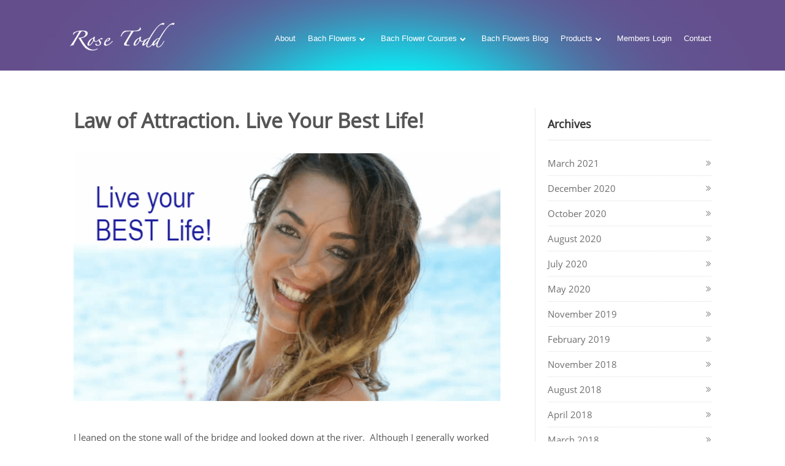

--- FILE ---
content_type: text/html; charset=UTF-8
request_url: https://rosetodd.com/blog/law-of-attraction-live-your-best-life/
body_size: 32849
content:
<!DOCTYPE html>
<html lang="en-US">
<head><script>(function(w,i,g){w[g]=w[g]||[];if(typeof w[g].push=='function')w[g].push(i)})
(window,'AW-857071995','google_tags_first_party');</script><script async src="/l3lt/"></script>
			<script>
				window.dataLayer = window.dataLayer || [];
				function gtag(){dataLayer.push(arguments);}
				gtag('js', new Date());
				gtag('set', 'developer_id.dYzg1YT', true);
				gtag('config', 'AW-857071995');
			</script>
			
		<!--[if lt IE 9]>
	<script src="https://rosetodd.com/wp-content/themes/ignition/js/html5/dist/html5shiv.js"></script>
	<script src="//css3-mediaqueries-js.googlecode.com/svn/trunk/css3-mediaqueries.js"></script>
	<![endif]-->
	<!--[if IE 8]>
	<link rel="stylesheet" type="text/css" href="https://rosetodd.com/wp-content/themes/ignition/css/ie8.css"/>
	<![endif]-->
	<!--[if IE 7]>
	<link rel="stylesheet" type="text/css" href="https://rosetodd.com/wp-content/themes/ignition/css/ie7.css"/>
	<![endif]-->
	<meta name="viewport" content="width=device-width, initial-scale=1.0"/>
	<meta charset="UTF-8">
	
			<script>
  (function(i,s,o,g,r,a,m){i['GoogleAnalyticsObject']=r;i[r]=i[r]||function(){
  (i[r].q=i[r].q||[]).push(arguments)},i[r].l=1*new Date();a=s.createElement(o),
  m=s.getElementsByTagName(o)[0];a.async=1;a.src=g;m.parentNode.insertBefore(a,m)
  })(window,document,'script','//www.google-analytics.com/analytics.js','ga');

  ga('create', 'UA-15582778-2', 'auto');
  ga('send', 'pageview');

</script>

<script type="text/javascript">if (typeof hmtracker == 'undefined') {var hmt_script = document.createElement('script'),hmt_purl = encodeURIComponent(location.href).replace('.', '~');hmt_script.type = "text/javascript";hmt_script.src = "//imcwebservices.com/tracking/?hmtrackerjs=Rose~Todd~New~Website&uid=b64c2f63db25ef2d5549ff92bed0ddc931e38158&purl="+hmt_purl;document.getElementsByTagName('head')[0].appendChild(hmt_script);}</script>			<meta name='robots' content='index, follow, max-image-preview:large, max-snippet:-1, max-video-preview:-1' />
	<style>img:is([sizes="auto" i], [sizes^="auto," i]) { contain-intrinsic-size: 3000px 1500px }</style>
	
	<!-- This site is optimized with the Yoast SEO plugin v26.8 - https://yoast.com/product/yoast-seo-wordpress/ -->
	<title>Law of attraction. Live your best life!</title>
	<meta name="description" content="You can live your best life. All it takes is to know how the law of attraction works, then actually do what you know. A magnificent life is waiting for you." />
	<link rel="canonical" href="https://rosetodd.com/blog/law-of-attraction-live-your-best-life/" />
	<meta property="og:locale" content="en_US" />
	<meta property="og:type" content="article" />
	<meta property="og:title" content="Law of attraction. Live your best life!" />
	<meta property="og:description" content="You can live your best life. All it takes is to know how the law of attraction works, then actually do what you know. A magnificent life is waiting for you." />
	<meta property="og:url" content="https://rosetodd.com/blog/law-of-attraction-live-your-best-life/" />
	<meta property="og:site_name" content="Rose Todd | Simple Spirituality | Bach Flower Remedies" />
	<meta property="article:published_time" content="2015-03-24T14:30:08+00:00" />
	<meta property="article:modified_time" content="2017-05-23T16:48:25+00:00" />
	<meta property="og:image" content="https://rosetodd.com/wp-content/uploads/2015/03/LIve-your-best-life-3.png" />
	<meta property="og:image:width" content="1" />
	<meta property="og:image:height" content="1" />
	<meta property="og:image:type" content="image/png" />
	<meta name="author" content="Rose Todd" />
	<meta name="twitter:card" content="summary_large_image" />
	<meta name="twitter:creator" content="@rosetodd" />
	<meta name="twitter:site" content="@rosetodd" />
	<meta name="twitter:label1" content="Written by" />
	<meta name="twitter:data1" content="Rose Todd" />
	<meta name="twitter:label2" content="Est. reading time" />
	<meta name="twitter:data2" content="3 minutes" />
	<script type="application/ld+json" class="yoast-schema-graph">{"@context":"https://schema.org","@graph":[{"@type":"Article","@id":"https://rosetodd.com/blog/law-of-attraction-live-your-best-life/#article","isPartOf":{"@id":"https://rosetodd.com/blog/law-of-attraction-live-your-best-life/"},"author":{"name":"Rose Todd","@id":"https://rosetodd.com/#/schema/person/9577d1a6c53dd951a6807232623cdf5f"},"headline":"Law of Attraction. Live Your Best Life!","datePublished":"2015-03-24T14:30:08+00:00","dateModified":"2017-05-23T16:48:25+00:00","mainEntityOfPage":{"@id":"https://rosetodd.com/blog/law-of-attraction-live-your-best-life/"},"wordCount":690,"commentCount":2,"image":{"@id":"https://rosetodd.com/blog/law-of-attraction-live-your-best-life/#primaryimage"},"thumbnailUrl":"https://rosetodd.com/wp-content/uploads/2015/03/LIve-your-best-life-3.png","keywords":["I am WORTH IT","Law of Attraction","Live your best life"],"articleSection":["Blog"],"inLanguage":"en-US","potentialAction":[{"@type":"CommentAction","name":"Comment","target":["https://rosetodd.com/blog/law-of-attraction-live-your-best-life/#respond"]}]},{"@type":"WebPage","@id":"https://rosetodd.com/blog/law-of-attraction-live-your-best-life/","url":"https://rosetodd.com/blog/law-of-attraction-live-your-best-life/","name":"Law of attraction. Live your best life!","isPartOf":{"@id":"https://rosetodd.com/#website"},"primaryImageOfPage":{"@id":"https://rosetodd.com/blog/law-of-attraction-live-your-best-life/#primaryimage"},"image":{"@id":"https://rosetodd.com/blog/law-of-attraction-live-your-best-life/#primaryimage"},"thumbnailUrl":"https://rosetodd.com/wp-content/uploads/2015/03/LIve-your-best-life-3.png","datePublished":"2015-03-24T14:30:08+00:00","dateModified":"2017-05-23T16:48:25+00:00","author":{"@id":"https://rosetodd.com/#/schema/person/9577d1a6c53dd951a6807232623cdf5f"},"description":"You can live your best life. All it takes is to know how the law of attraction works, then actually do what you know. A magnificent life is waiting for you.","breadcrumb":{"@id":"https://rosetodd.com/blog/law-of-attraction-live-your-best-life/#breadcrumb"},"inLanguage":"en-US","potentialAction":[{"@type":"ReadAction","target":["https://rosetodd.com/blog/law-of-attraction-live-your-best-life/"]}]},{"@type":"ImageObject","inLanguage":"en-US","@id":"https://rosetodd.com/blog/law-of-attraction-live-your-best-life/#primaryimage","url":"https://rosetodd.com/wp-content/uploads/2015/03/LIve-your-best-life-3.png","contentUrl":"https://rosetodd.com/wp-content/uploads/2015/03/LIve-your-best-life-3.png"},{"@type":"BreadcrumbList","@id":"https://rosetodd.com/blog/law-of-attraction-live-your-best-life/#breadcrumb","itemListElement":[{"@type":"ListItem","position":1,"name":"Home","item":"https://rosetodd.com/"},{"@type":"ListItem","position":2,"name":"Law of Attraction. Live Your Best Life!"}]},{"@type":"WebSite","@id":"https://rosetodd.com/#website","url":"https://rosetodd.com/","name":"Rose Todd | Simple Spirituality | Bach Flower Remedies","description":"","potentialAction":[{"@type":"SearchAction","target":{"@type":"EntryPoint","urlTemplate":"https://rosetodd.com/?s={search_term_string}"},"query-input":{"@type":"PropertyValueSpecification","valueRequired":true,"valueName":"search_term_string"}}],"inLanguage":"en-US"},{"@type":"Person","@id":"https://rosetodd.com/#/schema/person/9577d1a6c53dd951a6807232623cdf5f","name":"Rose Todd","image":{"@type":"ImageObject","inLanguage":"en-US","@id":"https://rosetodd.com/#/schema/person/image/","url":"https://secure.gravatar.com/avatar/12f14f53856c620272347d75fec98bd96b31ddbcd0c74bdaf85e9fdf60683f64?s=96&d=mm&r=g","contentUrl":"https://secure.gravatar.com/avatar/12f14f53856c620272347d75fec98bd96b31ddbcd0c74bdaf85e9fdf60683f64?s=96&d=mm&r=g","caption":"Rose Todd"},"url":"https://rosetodd.com/author/roserosetodd/"}]}</script>
	<!-- / Yoast SEO plugin. -->


<link rel='dns-prefetch' href='//www.googletagmanager.com' />
<link rel="alternate" type="application/rss+xml" title="Rose Todd | Simple Spirituality | Bach Flower Remedies &raquo; Law of Attraction. Live Your Best Life! Comments Feed" href="https://rosetodd.com/blog/law-of-attraction-live-your-best-life/feed/" />
<script type="text/javascript">
/* <![CDATA[ */
window._wpemojiSettings = {"baseUrl":"https:\/\/s.w.org\/images\/core\/emoji\/16.0.1\/72x72\/","ext":".png","svgUrl":"https:\/\/s.w.org\/images\/core\/emoji\/16.0.1\/svg\/","svgExt":".svg","source":{"concatemoji":"https:\/\/rosetodd.com\/wp-includes\/js\/wp-emoji-release.min.js?ver=6.8.3"}};
/*! This file is auto-generated */
!function(s,n){var o,i,e;function c(e){try{var t={supportTests:e,timestamp:(new Date).valueOf()};sessionStorage.setItem(o,JSON.stringify(t))}catch(e){}}function p(e,t,n){e.clearRect(0,0,e.canvas.width,e.canvas.height),e.fillText(t,0,0);var t=new Uint32Array(e.getImageData(0,0,e.canvas.width,e.canvas.height).data),a=(e.clearRect(0,0,e.canvas.width,e.canvas.height),e.fillText(n,0,0),new Uint32Array(e.getImageData(0,0,e.canvas.width,e.canvas.height).data));return t.every(function(e,t){return e===a[t]})}function u(e,t){e.clearRect(0,0,e.canvas.width,e.canvas.height),e.fillText(t,0,0);for(var n=e.getImageData(16,16,1,1),a=0;a<n.data.length;a++)if(0!==n.data[a])return!1;return!0}function f(e,t,n,a){switch(t){case"flag":return n(e,"\ud83c\udff3\ufe0f\u200d\u26a7\ufe0f","\ud83c\udff3\ufe0f\u200b\u26a7\ufe0f")?!1:!n(e,"\ud83c\udde8\ud83c\uddf6","\ud83c\udde8\u200b\ud83c\uddf6")&&!n(e,"\ud83c\udff4\udb40\udc67\udb40\udc62\udb40\udc65\udb40\udc6e\udb40\udc67\udb40\udc7f","\ud83c\udff4\u200b\udb40\udc67\u200b\udb40\udc62\u200b\udb40\udc65\u200b\udb40\udc6e\u200b\udb40\udc67\u200b\udb40\udc7f");case"emoji":return!a(e,"\ud83e\udedf")}return!1}function g(e,t,n,a){var r="undefined"!=typeof WorkerGlobalScope&&self instanceof WorkerGlobalScope?new OffscreenCanvas(300,150):s.createElement("canvas"),o=r.getContext("2d",{willReadFrequently:!0}),i=(o.textBaseline="top",o.font="600 32px Arial",{});return e.forEach(function(e){i[e]=t(o,e,n,a)}),i}function t(e){var t=s.createElement("script");t.src=e,t.defer=!0,s.head.appendChild(t)}"undefined"!=typeof Promise&&(o="wpEmojiSettingsSupports",i=["flag","emoji"],n.supports={everything:!0,everythingExceptFlag:!0},e=new Promise(function(e){s.addEventListener("DOMContentLoaded",e,{once:!0})}),new Promise(function(t){var n=function(){try{var e=JSON.parse(sessionStorage.getItem(o));if("object"==typeof e&&"number"==typeof e.timestamp&&(new Date).valueOf()<e.timestamp+604800&&"object"==typeof e.supportTests)return e.supportTests}catch(e){}return null}();if(!n){if("undefined"!=typeof Worker&&"undefined"!=typeof OffscreenCanvas&&"undefined"!=typeof URL&&URL.createObjectURL&&"undefined"!=typeof Blob)try{var e="postMessage("+g.toString()+"("+[JSON.stringify(i),f.toString(),p.toString(),u.toString()].join(",")+"));",a=new Blob([e],{type:"text/javascript"}),r=new Worker(URL.createObjectURL(a),{name:"wpTestEmojiSupports"});return void(r.onmessage=function(e){c(n=e.data),r.terminate(),t(n)})}catch(e){}c(n=g(i,f,p,u))}t(n)}).then(function(e){for(var t in e)n.supports[t]=e[t],n.supports.everything=n.supports.everything&&n.supports[t],"flag"!==t&&(n.supports.everythingExceptFlag=n.supports.everythingExceptFlag&&n.supports[t]);n.supports.everythingExceptFlag=n.supports.everythingExceptFlag&&!n.supports.flag,n.DOMReady=!1,n.readyCallback=function(){n.DOMReady=!0}}).then(function(){return e}).then(function(){var e;n.supports.everything||(n.readyCallback(),(e=n.source||{}).concatemoji?t(e.concatemoji):e.wpemoji&&e.twemoji&&(t(e.twemoji),t(e.wpemoji)))}))}((window,document),window._wpemojiSettings);
/* ]]> */
</script>
<style id='wp-emoji-styles-inline-css' type='text/css'>

	img.wp-smiley, img.emoji {
		display: inline !important;
		border: none !important;
		box-shadow: none !important;
		height: 1em !important;
		width: 1em !important;
		margin: 0 0.07em !important;
		vertical-align: -0.1em !important;
		background: none !important;
		padding: 0 !important;
	}
</style>
<link rel='stylesheet' id='wp-block-library-css' href='https://rosetodd.com/wp-includes/css/dist/block-library/style.min.css?ver=6.8.3' type='text/css' media='all' />
<style id='classic-theme-styles-inline-css' type='text/css'>
/*! This file is auto-generated */
.wp-block-button__link{color:#fff;background-color:#32373c;border-radius:9999px;box-shadow:none;text-decoration:none;padding:calc(.667em + 2px) calc(1.333em + 2px);font-size:1.125em}.wp-block-file__button{background:#32373c;color:#fff;text-decoration:none}
</style>
<link rel='stylesheet' id='wishlist-box-basic-blocks-style-css' href='https://rosetodd.com/wp-content/plugins/wishlist-member/features/box-basic/dist/style.css?ver=6.8.3' type='text/css' media='all' />
<style id='create-block-ea-blocks-style-inline-css' type='text/css'>
.wp-block-create-block-ea-blocks{background-color:#21759b;color:#fff;padding:2px}

</style>
<style id='ea-blocks-ea-fullcalendar-style-inline-css' type='text/css'>
.wp-block-create-block-ea-blocks{background-color:#21759b;color:#fff;padding:2px}

</style>
<style id='global-styles-inline-css' type='text/css'>
:root{--wp--preset--aspect-ratio--square: 1;--wp--preset--aspect-ratio--4-3: 4/3;--wp--preset--aspect-ratio--3-4: 3/4;--wp--preset--aspect-ratio--3-2: 3/2;--wp--preset--aspect-ratio--2-3: 2/3;--wp--preset--aspect-ratio--16-9: 16/9;--wp--preset--aspect-ratio--9-16: 9/16;--wp--preset--color--black: #000000;--wp--preset--color--cyan-bluish-gray: #abb8c3;--wp--preset--color--white: #ffffff;--wp--preset--color--pale-pink: #f78da7;--wp--preset--color--vivid-red: #cf2e2e;--wp--preset--color--luminous-vivid-orange: #ff6900;--wp--preset--color--luminous-vivid-amber: #fcb900;--wp--preset--color--light-green-cyan: #7bdcb5;--wp--preset--color--vivid-green-cyan: #00d084;--wp--preset--color--pale-cyan-blue: #8ed1fc;--wp--preset--color--vivid-cyan-blue: #0693e3;--wp--preset--color--vivid-purple: #9b51e0;--wp--preset--gradient--vivid-cyan-blue-to-vivid-purple: linear-gradient(135deg,rgba(6,147,227,1) 0%,rgb(155,81,224) 100%);--wp--preset--gradient--light-green-cyan-to-vivid-green-cyan: linear-gradient(135deg,rgb(122,220,180) 0%,rgb(0,208,130) 100%);--wp--preset--gradient--luminous-vivid-amber-to-luminous-vivid-orange: linear-gradient(135deg,rgba(252,185,0,1) 0%,rgba(255,105,0,1) 100%);--wp--preset--gradient--luminous-vivid-orange-to-vivid-red: linear-gradient(135deg,rgba(255,105,0,1) 0%,rgb(207,46,46) 100%);--wp--preset--gradient--very-light-gray-to-cyan-bluish-gray: linear-gradient(135deg,rgb(238,238,238) 0%,rgb(169,184,195) 100%);--wp--preset--gradient--cool-to-warm-spectrum: linear-gradient(135deg,rgb(74,234,220) 0%,rgb(151,120,209) 20%,rgb(207,42,186) 40%,rgb(238,44,130) 60%,rgb(251,105,98) 80%,rgb(254,248,76) 100%);--wp--preset--gradient--blush-light-purple: linear-gradient(135deg,rgb(255,206,236) 0%,rgb(152,150,240) 100%);--wp--preset--gradient--blush-bordeaux: linear-gradient(135deg,rgb(254,205,165) 0%,rgb(254,45,45) 50%,rgb(107,0,62) 100%);--wp--preset--gradient--luminous-dusk: linear-gradient(135deg,rgb(255,203,112) 0%,rgb(199,81,192) 50%,rgb(65,88,208) 100%);--wp--preset--gradient--pale-ocean: linear-gradient(135deg,rgb(255,245,203) 0%,rgb(182,227,212) 50%,rgb(51,167,181) 100%);--wp--preset--gradient--electric-grass: linear-gradient(135deg,rgb(202,248,128) 0%,rgb(113,206,126) 100%);--wp--preset--gradient--midnight: linear-gradient(135deg,rgb(2,3,129) 0%,rgb(40,116,252) 100%);--wp--preset--font-size--small: 13px;--wp--preset--font-size--medium: 20px;--wp--preset--font-size--large: 36px;--wp--preset--font-size--x-large: 42px;--wp--preset--spacing--20: 0.44rem;--wp--preset--spacing--30: 0.67rem;--wp--preset--spacing--40: 1rem;--wp--preset--spacing--50: 1.5rem;--wp--preset--spacing--60: 2.25rem;--wp--preset--spacing--70: 3.38rem;--wp--preset--spacing--80: 5.06rem;--wp--preset--shadow--natural: 6px 6px 9px rgba(0, 0, 0, 0.2);--wp--preset--shadow--deep: 12px 12px 50px rgba(0, 0, 0, 0.4);--wp--preset--shadow--sharp: 6px 6px 0px rgba(0, 0, 0, 0.2);--wp--preset--shadow--outlined: 6px 6px 0px -3px rgba(255, 255, 255, 1), 6px 6px rgba(0, 0, 0, 1);--wp--preset--shadow--crisp: 6px 6px 0px rgba(0, 0, 0, 1);}:where(.is-layout-flex){gap: 0.5em;}:where(.is-layout-grid){gap: 0.5em;}body .is-layout-flex{display: flex;}.is-layout-flex{flex-wrap: wrap;align-items: center;}.is-layout-flex > :is(*, div){margin: 0;}body .is-layout-grid{display: grid;}.is-layout-grid > :is(*, div){margin: 0;}:where(.wp-block-columns.is-layout-flex){gap: 2em;}:where(.wp-block-columns.is-layout-grid){gap: 2em;}:where(.wp-block-post-template.is-layout-flex){gap: 1.25em;}:where(.wp-block-post-template.is-layout-grid){gap: 1.25em;}.has-black-color{color: var(--wp--preset--color--black) !important;}.has-cyan-bluish-gray-color{color: var(--wp--preset--color--cyan-bluish-gray) !important;}.has-white-color{color: var(--wp--preset--color--white) !important;}.has-pale-pink-color{color: var(--wp--preset--color--pale-pink) !important;}.has-vivid-red-color{color: var(--wp--preset--color--vivid-red) !important;}.has-luminous-vivid-orange-color{color: var(--wp--preset--color--luminous-vivid-orange) !important;}.has-luminous-vivid-amber-color{color: var(--wp--preset--color--luminous-vivid-amber) !important;}.has-light-green-cyan-color{color: var(--wp--preset--color--light-green-cyan) !important;}.has-vivid-green-cyan-color{color: var(--wp--preset--color--vivid-green-cyan) !important;}.has-pale-cyan-blue-color{color: var(--wp--preset--color--pale-cyan-blue) !important;}.has-vivid-cyan-blue-color{color: var(--wp--preset--color--vivid-cyan-blue) !important;}.has-vivid-purple-color{color: var(--wp--preset--color--vivid-purple) !important;}.has-black-background-color{background-color: var(--wp--preset--color--black) !important;}.has-cyan-bluish-gray-background-color{background-color: var(--wp--preset--color--cyan-bluish-gray) !important;}.has-white-background-color{background-color: var(--wp--preset--color--white) !important;}.has-pale-pink-background-color{background-color: var(--wp--preset--color--pale-pink) !important;}.has-vivid-red-background-color{background-color: var(--wp--preset--color--vivid-red) !important;}.has-luminous-vivid-orange-background-color{background-color: var(--wp--preset--color--luminous-vivid-orange) !important;}.has-luminous-vivid-amber-background-color{background-color: var(--wp--preset--color--luminous-vivid-amber) !important;}.has-light-green-cyan-background-color{background-color: var(--wp--preset--color--light-green-cyan) !important;}.has-vivid-green-cyan-background-color{background-color: var(--wp--preset--color--vivid-green-cyan) !important;}.has-pale-cyan-blue-background-color{background-color: var(--wp--preset--color--pale-cyan-blue) !important;}.has-vivid-cyan-blue-background-color{background-color: var(--wp--preset--color--vivid-cyan-blue) !important;}.has-vivid-purple-background-color{background-color: var(--wp--preset--color--vivid-purple) !important;}.has-black-border-color{border-color: var(--wp--preset--color--black) !important;}.has-cyan-bluish-gray-border-color{border-color: var(--wp--preset--color--cyan-bluish-gray) !important;}.has-white-border-color{border-color: var(--wp--preset--color--white) !important;}.has-pale-pink-border-color{border-color: var(--wp--preset--color--pale-pink) !important;}.has-vivid-red-border-color{border-color: var(--wp--preset--color--vivid-red) !important;}.has-luminous-vivid-orange-border-color{border-color: var(--wp--preset--color--luminous-vivid-orange) !important;}.has-luminous-vivid-amber-border-color{border-color: var(--wp--preset--color--luminous-vivid-amber) !important;}.has-light-green-cyan-border-color{border-color: var(--wp--preset--color--light-green-cyan) !important;}.has-vivid-green-cyan-border-color{border-color: var(--wp--preset--color--vivid-green-cyan) !important;}.has-pale-cyan-blue-border-color{border-color: var(--wp--preset--color--pale-cyan-blue) !important;}.has-vivid-cyan-blue-border-color{border-color: var(--wp--preset--color--vivid-cyan-blue) !important;}.has-vivid-purple-border-color{border-color: var(--wp--preset--color--vivid-purple) !important;}.has-vivid-cyan-blue-to-vivid-purple-gradient-background{background: var(--wp--preset--gradient--vivid-cyan-blue-to-vivid-purple) !important;}.has-light-green-cyan-to-vivid-green-cyan-gradient-background{background: var(--wp--preset--gradient--light-green-cyan-to-vivid-green-cyan) !important;}.has-luminous-vivid-amber-to-luminous-vivid-orange-gradient-background{background: var(--wp--preset--gradient--luminous-vivid-amber-to-luminous-vivid-orange) !important;}.has-luminous-vivid-orange-to-vivid-red-gradient-background{background: var(--wp--preset--gradient--luminous-vivid-orange-to-vivid-red) !important;}.has-very-light-gray-to-cyan-bluish-gray-gradient-background{background: var(--wp--preset--gradient--very-light-gray-to-cyan-bluish-gray) !important;}.has-cool-to-warm-spectrum-gradient-background{background: var(--wp--preset--gradient--cool-to-warm-spectrum) !important;}.has-blush-light-purple-gradient-background{background: var(--wp--preset--gradient--blush-light-purple) !important;}.has-blush-bordeaux-gradient-background{background: var(--wp--preset--gradient--blush-bordeaux) !important;}.has-luminous-dusk-gradient-background{background: var(--wp--preset--gradient--luminous-dusk) !important;}.has-pale-ocean-gradient-background{background: var(--wp--preset--gradient--pale-ocean) !important;}.has-electric-grass-gradient-background{background: var(--wp--preset--gradient--electric-grass) !important;}.has-midnight-gradient-background{background: var(--wp--preset--gradient--midnight) !important;}.has-small-font-size{font-size: var(--wp--preset--font-size--small) !important;}.has-medium-font-size{font-size: var(--wp--preset--font-size--medium) !important;}.has-large-font-size{font-size: var(--wp--preset--font-size--large) !important;}.has-x-large-font-size{font-size: var(--wp--preset--font-size--x-large) !important;}
:where(.wp-block-post-template.is-layout-flex){gap: 1.25em;}:where(.wp-block-post-template.is-layout-grid){gap: 1.25em;}
:where(.wp-block-columns.is-layout-flex){gap: 2em;}:where(.wp-block-columns.is-layout-grid){gap: 2em;}
:root :where(.wp-block-pullquote){font-size: 1.5em;line-height: 1.6;}
</style>
<link rel='stylesheet' id='tve-ult-main-frame-css-css' href='https://rosetodd.com/wp-content/plugins/thrive-ultimatum/tcb-bridge/assets/css/placeholders.css?ver=10.7.5' type='text/css' media='all' />
<link rel='stylesheet' id='ignition-style-css' href='https://rosetodd.com/wp-content/themes/ignition/style.css?ver=6.8.3' type='text/css' media='all' />
<link rel='stylesheet' id='thrive-reset-css' href='https://rosetodd.com/wp-content/themes/ignition/css/reset.css' type='text/css' media='all' />
<link rel='stylesheet' id='thrive-main-style-css' href='https://rosetodd.com/wp-content/themes/ignition/css/main_dark.css?ver=2014123' type='text/css' media='all' />
<link rel='stylesheet' id='thrive-apprentice-style-css' href='https://rosetodd.com/wp-content/themes/ignition/appr/css/apprentice_green.css?ver=20120208' type='text/css' media='all' />
<link rel='stylesheet' id='tvo-frontend-css' href='https://rosetodd.com/wp-content/plugins/thrive-ovation/tcb-bridge/frontend/css/frontend.css?ver=6.8.3' type='text/css' media='all' />
<link rel='stylesheet' id='tcm-front-styles-css-css' href='https://rosetodd.com/wp-content/plugins/thrive-comments/assets/css/styles.css?ver=10.7.5' type='text/css' media='all' />
<link rel='stylesheet' id='dashicons-css' href='https://rosetodd.com/wp-includes/css/dashicons.min.css?ver=6.8.3' type='text/css' media='all' />
<link rel='stylesheet' id='wp-auth-check-css' href='https://rosetodd.com/wp-includes/css/wp-auth-check.min.css?ver=6.8.3' type='text/css' media='all' />
<link rel='stylesheet' id='wlm3_frontend_css-css' href='https://rosetodd.com/wp-content/plugins/wishlist-member/ui/css/frontend.css?ver=3.18.1' type='text/css' media='all' />
<script type="text/javascript" src="https://rosetodd.com/wp-includes/js/jquery/jquery.min.js" id="jquery-core-js"></script>
<script type="text/javascript" src="https://rosetodd.com/wp-includes/js/jquery/jquery-migrate.min.js" id="jquery-migrate-js"></script>
<script type="text/javascript" src="https://rosetodd.com/wp-includes/js/dist/hooks.min.js?ver=4d63a3d491d11ffd8ac6" id="wp-hooks-js"></script>
<script type="text/javascript" src="https://rosetodd.com/wp-includes/js/dist/i18n.min.js?ver=5e580eb46a90c2b997e6" id="wp-i18n-js"></script>
<script type="text/javascript" id="wp-i18n-js-after">
/* <![CDATA[ */
wp.i18n.setLocaleData( { 'text direction\u0004ltr': [ 'ltr' ] } );
/* ]]> */
</script>
<script type="text/javascript" src="https://rosetodd.com/wp-content/plugins/wishlist-member/features/box-basic/dist/script.js" id="wishlist-box-basic-blocks-script-js"></script>
<script type="text/javascript" id="tho-header-js-js-extra">
/* <![CDATA[ */
var THO_Head = {"variations":{"7749":{"variations":{"124":"Law of Attraction. Are you Time Poor?","125":"Law of Attraction. Do you always run out of time?"},"test_id":"61","winners":[]},"7720":{"variations":{"122":"Law of Attraction. Always be the best you can be.","123":"Law of Attraction, You can't fail at being you."},"test_id":"60","winners":[]},"7482":{"variations":{"104":"The Fastest Way To Manifest &#8211; 3 Powerful Keys","105":"Having Trouble With Manifestation? Here are 3 Powerful Keys To Help You."},"test_id":"51","winners":[]},"7380":{"variations":{"96":"How To Release Negative Emotions","97":"How to Release Negative Feelings"},"test_id":"47","winners":[]},"7225":{"variations":{"84":"The Champagne Effect","85":"Spiritual Success"},"test_id":"41","winners":[]},"7159":{"variations":{"80":"The Power Of Letting Go","81":"Reclaim Your Incredible Personal Power"},"test_id":"39","winners":[]},"4426":{"variations":{"74":"Law of attraction. Make life easier","75":"2 Important Steps That Ensure Successful Manifestations"},"test_id":"36","winners":[]},"4787":{"variations":{"72":"Let&#8217;s Have Fun","73":"Fun Alphabet Affirmations"},"test_id":"35","winners":[]},"3447":{"variations":{"70":"Law of Attraction: Are we there yet?","71":"The Key To Successful Manifestation"},"test_id":"34","winners":[]},"6974":{"variations":{"66":"Are You Living A Myth Or Your Dream?","67":"Are Misplaced Truths The Reason For Your Manifestion Failure"},"test_id":"32","winners":[]},"6708":{"variations":{"60":"Have You Heard Your Clarion Call?","61":"The Illusive Fairy"},"test_id":"29","winners":[]},"6629":{"variations":{"58":"Do You Know How Powerful They Are?","59":"The Most Powerful Manifestation Tool"},"test_id":"28","winners":[]},"6539":{"variations":{"54":"7 Tips On The Power Of Your Desires","55":"Dream Big. Dream Bold. Fly High"},"test_id":"26","winners":[]},"952":{"variations":{"50":"Crisis Management","51":"Think You Can Multi-Task?"},"test_id":"24","winners":[]},"6398":{"variations":{"48":"The 7 Day Challenge","49":"Do You Have The Staying Power?"},"test_id":"23","winners":{"22":"The 7 Day Challange"}},"6382":{"variations":{"44":"Law Of Attraction and Abraham-Hicks Emotional Scale and How To Live In A Crazy World","45":"Law Of Attraction How To Take The Steps You Can To Get You Where You're Going - Even In A Crazy World"},"test_id":"21","winners":[]},"6358":{"variations":{"42":"Will you cross the finishing line first?","43":"Will you lose out at the last minute...?"},"test_id":"20","winners":[]},"6346":{"variations":{"40":"Law Of Attraction Blog. I Can&#8217;t Believe I Can Do It!","41":"Law Of Attraction Blog.  The Biggest Stumbling Block Of All And 3 Strategies To Remove It."},"test_id":"19","winners":[]},"6286":{"variations":{"36":"Law Of Attraction. Total Transformation?","37":"Law Of Attraction. Cinderella Act?"},"test_id":"17","winners":[]},"6276":{"variations":{"32":"Law of Attraction. Use The Power Of The Equinox to &#8230;","33":"Law Of Attraction. Good Time To Start New Projects"},"test_id":"15","winners":[]},"6201":{"variations":{"30":"Are You In &#8216;Sheep Mode&#8217; too?","31":"A Different Way To Effortless Create Success"},"test_id":"14","winners":[]},"6136":{"variations":{"27":"There\u2019s No Such Thing As Luck","28":"How to Know if You are in the Right Place at the Right Time","29":"Right Time? Right Place?"},"test_id":"13","winners":{"12":"New Blog. Law Of Attraction. There&#8217;s No Such Thing As Luck"}},"6103":{"variations":{"23":"New Blog Law Of Attraction. 4 Tips For Mind Detox","24":"New Blog Law Of Attraction 4 Tips To Declutter"},"test_id":"11","winners":[]},"5976":{"variations":{"21":"New Blog. Nerve Wracking &#8211; Just Do It!","22":"New Blog. Don't Be So Serious!"},"test_id":"10","winners":[]},"5928":{"variations":{"19":"New Law of Attraction Blog. The Greatest, Empowering, Motivational Seminar Ever","20":"Are You A Champion?"},"test_id":"9","winners":[]},"5904":{"variations":{"14":"New Law of Attraction Blog: Tell Me A Story","15":"Do You Know Your Story?","16":"Do You Need A Compete Rewrite?"},"test_id":"7","winners":[]},"5794":{"variations":{"7":"How To Make Success Real","8":"Transform Dreams Into Reality","9":"Fall In Love With Your Dream"},"test_id":"4","winners":[]},"5642":{"variations":{"3":"Want to get the hang of this \u2018create what you want\u2019 business?","4":"Law of Attraction - What is Holding You Back?"},"test_id":"2","winners":[]}},"post_id":"3584","element_tag":"thrive_headline","woo_tag":"tho_woo"};
/* ]]> */
</script>
<script type="text/javascript" src="https://rosetodd.com/wp-content/plugins/thrive-headline-optimizer/frontend/js/header.min.js?ver=2.3.1" id="tho-header-js-js"></script>
<script type="text/javascript" src="https://rosetodd.com/wp-content/plugins/pixelyoursite-pro/js/jquery.bind-first-0.2.3.min.js" id="jquery-bind-first-js"></script>
<script type="text/javascript" src="https://rosetodd.com/wp-content/plugins/pixelyoursite-pro/js/js.cookie-2.1.3.min.js?ver=6.3.4" id="js-cookie-js"></script>
<script type="text/javascript" id="fb_pixel_pro-js-extra">
/* <![CDATA[ */
var pys_fb_pixel_options = {"site_url":"https:\/\/rosetodd.com","ajax_url":"https:\/\/rosetodd.com\/wp-admin\/admin-ajax.php","domain":"rosetodd.com","track_traffic_source":"1","click_event_enabled":"1","adsense_enabled":"1","content_params":{"post_type":"post","content_name":"Law of Attraction. Live Your Best Life!","post_id":3584,"content_category":"Blog","tags":"I am WORTH IT, Law of Attraction, Live your best life","domain":"rosetodd.com","user_roles":"guest"}};
var pys_fb_pixel_regular_events = [{"type":"init","name":"1118868491472919","params":[]},{"type":"track","name":"PageView","params":{"domain":"rosetodd.com","user_roles":"guest"},"delay":0},{"type":"trackCustom","name":"GeneralEvent","params":{"post_type":"post","content_name":"Law of Attraction. Live Your Best Life!","post_id":"3584","content_category":"Blog","tags":"I am WORTH IT, Law of Attraction, Live your best life","domain":"rosetodd.com","user_roles":"guest"},"delay":3}];
var pys_fb_pixel_dynamic_events = [];
var pys_fb_pixel_dynamic_triggers = [];
var pys_fb_pixel_custom_code_events = [];
/* ]]> */
</script>
<script type="text/javascript" src="https://rosetodd.com/wp-content/plugins/pixelyoursite-pro/js/public.js?ver=6.3.4" id="fb_pixel_pro-js"></script>
<script type="text/javascript" src="https://rosetodd.com/wp-content/plugins/pixelyoursite-pro/js/yt-track.js?ver=6.3.4" id="pys-yt-track-js"></script>
<script type="text/javascript" src="https://rosetodd.com/wp-content/plugins/pixelyoursite-pro/js/vimeo.min.js?ver=6.3.4" id="pys-vimeo-js-js"></script>
<script type="text/javascript" src="https://rosetodd.com/wp-content/plugins/pixelyoursite-pro/js/vimeo-track.js?ver=6.3.4" id="pys-vimeo-track-js"></script>
<script type="text/javascript" src="https://rosetodd.com/wp-content/plugins/pixelyoursite-pro/js/adsense-track.js?ver=6.3.4" id="pys-adsense-track-js"></script>

<!-- Google tag (gtag.js) snippet added by Site Kit -->
<!-- Google Analytics snippet added by Site Kit -->
<script type="text/javascript" src="https://www.googletagmanager.com/gtag/js?id=GT-TWRLCGK" id="google_gtagjs-js" async></script>
<script type="text/javascript" id="google_gtagjs-js-after">
/* <![CDATA[ */
window.dataLayer = window.dataLayer || [];function gtag(){dataLayer.push(arguments);}
gtag("set","linker",{"domains":["rosetodd.com"]});
gtag("js", new Date());
gtag("set", "developer_id.dZTNiMT", true);
gtag("config", "GT-TWRLCGK");
/* ]]> */
</script>
<script type="text/javascript" src="https://rosetodd.com/wp-content/plugins/thrive-comments/assets/js/libs-frontend.min.js?ver=10.7.5" id="libs-frontend-js"></script>
<script type="text/javascript" src="https://rosetodd.com/wp-includes/js/jquery/ui/core.min.js" id="jquery-ui-core-js"></script>
<script type="text/javascript" src="https://rosetodd.com/wp-includes/js/jquery/ui/menu.min.js" id="jquery-ui-menu-js"></script>
<script type="text/javascript" src="https://rosetodd.com/wp-includes/js/dist/dom-ready.min.js?ver=f77871ff7694fffea381" id="wp-dom-ready-js"></script>
<script type="text/javascript" src="https://rosetodd.com/wp-includes/js/dist/a11y.min.js?ver=3156534cc54473497e14" id="wp-a11y-js"></script>
<script type="text/javascript" src="https://rosetodd.com/wp-includes/js/jquery/ui/autocomplete.min.js" id="jquery-ui-autocomplete-js"></script>
<script type="text/javascript" src="https://rosetodd.com/wp-includes/js/imagesloaded.min.js?ver=5.0.0" id="imagesloaded-js"></script>
<script type="text/javascript" src="https://rosetodd.com/wp-includes/js/masonry.min.js?ver=4.2.2" id="masonry-js"></script>
<script type="text/javascript" src="https://rosetodd.com/wp-includes/js/jquery/jquery.masonry.min.js" id="jquery-masonry-js"></script>
<script type="text/javascript" id="tve_frontend-js-extra">
/* <![CDATA[ */
var tve_frontend_options = {"is_editor_page":"","ajaxurl":"https:\/\/rosetodd.com\/wp-admin\/admin-ajax.php"};
/* ]]> */
</script>
<script type="text/javascript" src="https://rosetodd.com/wp-content/plugins/thrive-visual-editor/editor/js/dist/modules/general.min.js?ver=10.7.5" id="tve_frontend-js"></script>
<script type="text/javascript" src="https://rosetodd.com/wp-content/plugins/thrive-ovation/tcb-bridge/frontend/js/display-testimonials-tcb.min.js?ver=10.7.5" id="display-testimonials-tcb-js"></script>
<link rel="https://api.w.org/" href="https://rosetodd.com/wp-json/" /><link rel="alternate" title="JSON" type="application/json" href="https://rosetodd.com/wp-json/wp/v2/posts/3584" /><link rel="EditURI" type="application/rsd+xml" title="RSD" href="https://rosetodd.com/xmlrpc.php?rsd" />
<meta name="generator" content="WordPress 6.8.3" />
<link rel='shortlink' href='https://rosetodd.com/?p=3584' />
<link rel="alternate" title="oEmbed (JSON)" type="application/json+oembed" href="https://rosetodd.com/wp-json/oembed/1.0/embed?url=https%3A%2F%2Frosetodd.com%2Fblog%2Flaw-of-attraction-live-your-best-life%2F" />
<link rel="alternate" title="oEmbed (XML)" type="text/xml+oembed" href="https://rosetodd.com/wp-json/oembed/1.0/embed?url=https%3A%2F%2Frosetodd.com%2Fblog%2Flaw-of-attraction-live-your-best-life%2F&#038;format=xml" />
<meta name="generator" content="Site Kit by Google 1.170.0" /><style>

    /* for unique landing page accent color values,  put any new css added here inside tcb-bridge/js/editor */

    /* accent color */
    #thrive-comments .tcm-color-ac,
    #thrive-comments .tcm-color-ac span {
        color: #03a9f4;
    }

    /* accent color background */
    #thrive-comments .tcm-background-color-ac,
    #thrive-comments .tcm-background-color-ac-h:hover span,
    #thrive-comments .tcm-background-color-ac-active:active {
        background-color: #03a9f4    }

    /* accent color border */
    #thrive-comments .tcm-border-color-ac {
        border-color: #03a9f4;
        outline: none;
    }

    #thrive-comments .tcm-border-color-ac-h:hover {
        border-color: #03a9f4;
    }

    #thrive-comments .tcm-border-bottom-color-ac {
        border-bottom-color: #03a9f4;
    }

    /* accent color fill*/
    #thrive-comments .tcm-svg-fill-ac {
        fill: #03a9f4;
    }

    /* accent color for general elements */

    /* inputs */
    #thrive-comments textarea:focus,
    #thrive-comments input:focus {
        border-color: #03a9f4;
        box-shadow: inset 0 0 3px#03a9f4;
    }

    /* links */
    #thrive-comments a {
        color: #03a9f4;
    }

    /*
	* buttons and login links
	* using id to override the default css border-bottom
	*/
    #thrive-comments button,
    #thrive-comments #tcm-login-up,
    #thrive-comments #tcm-login-down {
        color: #03a9f4;
        border-color: #03a9f4;
    }

    /* general buttons hover and active functionality */
    #thrive-comments button:hover,
    #thrive-comments button:focus,
    #thrive-comments button:active {
        background-color: #03a9f4    }

</style>
<style type="text/css" id="tve_global_variables">:root{--tcb-background-author-image:url(https://secure.gravatar.com/avatar/12f14f53856c620272347d75fec98bd96b31ddbcd0c74bdaf85e9fdf60683f64?s=256&d=mm&r=g);--tcb-background-user-image:url();--tcb-background-featured-image-thumbnail:url(https://rosetodd.com/wp-content/uploads/2015/03/LIve-your-best-life-3.png);}</style><!-- Running WishList Member v3.18.1 -->
		<style type="text/css">body { background:#ffffff; }.cnt article h1.entry-title a { color:#555555; }.cnt article h2.entry-title a { color:#555555; }.bSe h1 { color:#555555; }.bSe h2 { color:#555555; }.bSe h3 { color:#555555; }.bSe h4 { color:#555555; }.bSe h5 { color:#555555; }.bSe h6 { color:#555555; }.cnt article p { color:#555555; }.cnt .bSe article { color:#555555; }.cnt article h1 a, .tve-woocommerce .bSe .awr .entry-title, .tve-woocommerce .bSe .awr .page-title{font-family:Open Sans,sans-serif;}.bSe h1{font-family:Open Sans,sans-serif;}.bSe h2,.tve-woocommerce .bSe h2{font-family:Open Sans,sans-serif;}.bSe h3,.tve-woocommerce .bSe h3{font-family:Open Sans,sans-serif;}.bSe h4{font-family:Open Sans,sans-serif;}.bSe h5{font-family:Open Sans,sans-serif;}.bSe h6{font-family:Open Sans,sans-serif;}.cnt, .bp-t, .tve-woocommerce .product p, .tve-woocommerce .products p{font-family:Open Sans,sans-serif;font-weight:400;}article strong {font-weight: bold;}.bSe h1, .bSe .entry-title { font-size:33px; }.cnt { font-size:15px; }.out { font-size:15px; }.thrivecb { font-size:15px; }.aut p { font-size:15px; }.cnt p { line-height:2em; }.lhgh { line-height:2em; }.dhgh { line-height:2em; }.dhgh { font-size:15px; }.lhgh { font-size:15px; }.thrivecb { line-height:2em; }.cnt .cmt, .cnt .acm { background-color:#34495e; }.trg { border-color:#34495e transparent transparent; }.str { border-color: transparent #34495e transparent transparent; }.brd ul li { color:#34495e; }.bSe a { color:#34495e; }.bSe .faq h4{font-family:Open Sans,sans-serif;font-weight:400;}article strong {font-weight: bold;}header ul.menu > li > a { color:#ffffff; }header .phone .apnr, header .phone .apnr:before, header .phone .fphr { color:#ffffff; }header ul.menu > li > a:hover { color:#eeee22; }header .phone:hover .apnr, header .phone:hover .apnr:before, header .phone:hover .fphr { color:#eeee22; }header nav > ul > li.current_page_item > a:hover { color:#eeee22; }header nav > ul > li.current_menu_item > a:hover { color:#eeee22; }header nav > ul > li.current_menu_item > a:hover { color:#eeee22; }header nav > ul > li > a:active { color:#eeee22; }header #logo > a > img { max-width:200px; }header ul.menu > li.h-cta > a { color:#FFFFFF!important; }header ul.menu > li.h-cta >a  { background:#0f3f8d; }header ul.menu > li.h-cta > a { border-color:#0f3f8d; }header ul.menu > li.h-cta > a:hover { color:#FFFFFF!important; }header ul.menu > li.h-cta > a:hover { background:#7c7c7c; }.product.woocommerce.add_to_cart_inline a.button.product_type_simple.ajax_add_to_cart { background-color:#FFFFFF; }.product.woocommerce.add_to_cart_inline a.button.product_type_simple.ajax_add_to_cart { border-color:#34495e; }.product.woocommerce.add_to_cart_inline a.button.product_type_simple.ajax_add_to_cart { color:#34495e; }.product.woocommerce.add_to_cart_inline a.button.product_type_simple.ajax_add_to_cart:hover { background-color:#34495e; }.woocommerce p.return-to-shop a.button.wc-backward { border-color:#34495e; }.woocommerce p.return-to-shop a.button.wc-backward { color:#34495e; }.woocommerce p.return-to-shop a.button.wc-backward:hover { background:#34495e; }.woocommerce p.return-to-shop a.button.wc-backward:hover { color:#FFFFFF; }</style>
		<style type="text/css">.broken_link, a.broken_link {
	text-decoration: line-through;
}</style><style type="text/css" id="custom-background-css">
body.custom-background { background-color: #ffffff; }
</style>
	
<!-- Facebook Pixel code is added on this page by PixelYourSite 6.3.4 addon. You can test it with Pixel Helper Chrome Extension. -->

<style type="text/css" id="thrive-default-styles"></style>			<style type="text/css">header {
background-image: url("https://rosetodd.com/wp-content/uploads/2016/02/bg_head.jpg");
}

/* menu page selected text - yellow */
header nav>ul.menu li.current-menu-item>a, header nav>ul.menu li.current_page_item>a, header nav ul#menu li.current-menu-item>a, header nav ul#menu li.current_page_item>a {
    color: #eeee22 !important;
}

/* menu drop down background colour - cyan */
header nav ul li > ul li {
background-color: #21BFD5 !important;
}

/* drop down menu hover-over background colour - cyan */
header nav ul li > ul li a:hover {
background-color: #16D1E3 !important;
}

/* drop down menu border - cyan */
header nav ul li > ul {
border: #16D1E3 !important;
}
*/


footer .ftw {
background-image: url("https://rosetodd.com/wp-content/uploads/2016/02/bg_head.jpg");
}

/* colour of main nav drop down down-arrows beside dropdown items */
header nav > ul > li.menu-item-has-children > a::after {
color: white!important;
}

</style>
			</head>
<body data-rsssl=1 class="wp-singular post-template-default single single-post postid-3584 single-format-standard custom-background wp-theme-ignition">

<div class="flex-cnt">
	<div id="floating_menu"  data-float='float-scroll'>
				<header class="hif" style="background-image:url(https://rosetodd.com/wp-content/uploads/2016/02/bg_head.jpg); height:px;">
						<div class="wrp side_logo clearfix has_phone" id="head_wrp">
				<div class="h-i">
																	<div id="logo"
							     class="left">
								<a class="lg" href="https://rosetodd.com/">
									<img src="https://rosetodd.com/wp-content/uploads/2011/07/Rose-Todd-Logo.png"
									     alt="Rose Todd | Simple Spirituality | Bach Flower Remedies"/>
								</a>
							</div>
																						<div class="hmn">
							<div class="awe rmn right">&#xf0c9;</div>
							<div class="clear"></div>
						</div>
						<div class="mhl" id="nav_right">
																													<!-- Cart Dropdown -->
								<nav class="right"><ul id="menu-main-menu" class="menu"><li  id="menu-item-723" class="menu-item menu-item-type-post_type menu-item-object-page"><a  href="https://rosetodd.com/about-rose/">About</a></li>
<li  id="menu-item-6055" class="menu-item menu-item-type-post_type menu-item-object-page menu-item-has-children"><a  href="https://rosetodd.com/bach-flower-remedies-information/">Bach Flowers</a><ul class="sub-menu">	<li  id="menu-item-7082" class="menu-item menu-item-type-post_type menu-item-object-page"><a  href="https://rosetodd.com/bach-flower-remedies-information/" class=" colch ">Bach Flower Information</a></li>
	<li  id="menu-item-8998" class="menu-item menu-item-type-post_type menu-item-object-page"><a  href="https://rosetodd.com/free-bach-flower-remedy-pocket-guides/" class=" colch ">Free Bach Prescriber Guides</a></li>
	<li  id="menu-item-8599" class="menu-item menu-item-type-post_type menu-item-object-page"><a  href="https://rosetodd.com/what-is-holding-you-back/" class=" colch ">Bach Flower Quiz</a></li>
	<li  id="menu-item-12222" class="menu-item menu-item-type-post_type menu-item-object-page"><a  href="https://rosetodd.com/bach-flower-remedy-consultations/" class=" colch ">Bach Flower Consultations</a></li>
</ul></li>
<li  id="menu-item-12102" class="menu-item menu-item-type-custom menu-item-object-custom menu-item-has-children"><a  href="#">Bach Flower Courses</a><ul class="sub-menu">	<li  id="menu-item-12220" class="menu-item menu-item-type-custom menu-item-object-custom"><a  href="https://thebachflowerschool.com/bach-flower-remedy-online-foundation-course/" class=" colch ">Bach Flower Foundation Course</a></li>
	<li  id="menu-item-9845" class="menu-item menu-item-type-custom menu-item-object-custom"><a  href="https://thebachflowerschool.com/bach-flower-remedy-online-diploma-course/" class=" colch ">Bach Flower Diploma Course</a></li>
	<li  id="menu-item-12103" class="menu-item menu-item-type-custom menu-item-object-custom"><a  href="https://thebachflowerschool.com/bach-flower-online-practitioner-programme/" class=" colch ">Bach Practitioner Programme</a></li>
</ul></li>
<li  id="menu-item-7081" class="menu-item menu-item-type-taxonomy menu-item-object-category"><a  href="https://rosetodd.com/category/bach-flower-remedies/">Bach Flowers Blog</a></li>
<li  id="menu-item-5491" class="menu-item menu-item-type-post_type menu-item-object-page menu-item-has-children"><a  href="https://rosetodd.com/products/">Products</a><ul class="sub-menu">	<li  id="menu-item-11312" class="menu-item menu-item-type-post_type menu-item-object-page"><a  href="https://rosetodd.com/free-bach-flower-remedy-pocket-guides/" class=" colch ">Bach Flower Prescriber Guides</a></li>
	<li  id="menu-item-12101" class="menu-item menu-item-type-custom menu-item-object-custom"><a  href="https://thebachflowerschool.com/simply-bach-flowers/" class=" colch ">Simply Bach Flowers &#8211; Book</a></li>
	<li  id="menu-item-4269" class="menu-item menu-item-type-post_type menu-item-object-page"><a  href="https://rosetodd.com/this-and-that-law-of-attraction-book/" class=" colch ">This and That &#8211; Book</a></li>
</ul></li>
<li  id="menu-item-5496" class="menu-item menu-item-type-custom menu-item-object-custom"><a  href="https://rosetodd.com/wp-login.php">Members Login</a></li>
<li  id="menu-item-4497" class="menu-item menu-item-type-post_type menu-item-object-page"><a  href="https://rosetodd.com/contact/">Contact</a></li>
</ul></nav>														<div class="clear"></div>
						</div>
												<div class="clear"></div>
														</div>
			</div>
		</header>
			</div>
	
						<div class="bspr"></div>
<div class="wrp cnt">
			<div class="bSeCont">
				<section class="bSe left">

																	
<article>
	<div class="awr">
					<h1 class="entry-title">Law of Attraction. Live Your Best Life!</h1>
							<img src="https://rosetodd.com/wp-content/uploads/2015/03/LIve-your-best-life-3.png" alt=""
			     title="LIve-your-best-life-3"
			     class="fwI"/>
		
		<p>I leaned on the stone wall of the bridge and looked down at the river.  Although I generally worked the Law of <img decoding="async" class="alignright wp-image-7652" src="https://rosetodd.com/wp-content/uploads/2015/03/Mimram_river.png" alt="" width="324" height="193" srcset="https://rosetodd.com/wp-content/uploads/2015/03/Mimram_river.png 629w, https://rosetodd.com/wp-content/uploads/2015/03/Mimram_river-150x89.png 150w, https://rosetodd.com/wp-content/uploads/2015/03/Mimram_river-300x178.png 300w, https://rosetodd.com/wp-content/uploads/2015/03/Mimram_river-65x39.png 65w, https://rosetodd.com/wp-content/uploads/2015/03/Mimram_river-220x131.png 220w, https://rosetodd.com/wp-content/uploads/2015/03/Mimram_river-168x100.png 168w, https://rosetodd.com/wp-content/uploads/2015/03/Mimram_river-272x162.png 272w, https://rosetodd.com/wp-content/uploads/2015/03/Mimram_river-250x149.png 250w, https://rosetodd.com/wp-content/uploads/2015/03/Mimram_river-585x348.png 585w, https://rosetodd.com/wp-content/uploads/2015/03/Mimram_river-86x51.png 86w" sizes="(max-width: 324px) 100vw, 324px" />Attraction well lately I had been feeling low and heavy.   The Law of Attraction and being able to live your best life is a  wonderful concept I know, but don&#8217;t you agree, that sometimes it seems so hard to get there.</p>
<p>However I did know better. I knew I created my own life &#8211; after all I been doing it successfully for years.</p>
<h3><span style="color: #800080;">Sticking point</span></h3>
<p>But I wasn&#8217;t getting anywhere with my project. Do you know I’m writing a book – yes that&#8217;s right- it&#8217;s the book I&#8217;ve been working on for the last 10 years!</p>
<p>I always get to the same place, and then can’t seem to move it any further.  I was at <strong>the</strong> sticking point again and was discouraged and disappointed.  I so wanted to get past this point, <em>this time</em>.  Writing a book is a big dream of mine.  I don&#8217;t want to get to the end of my life and say &#8216;oh I wish I&#8217;d just tried a little harder to push through that familiar sticking point&#8217;.  Writing a book is definitely part of living my best life plan.</p>
<h3><span style="color: #800080;"><strong>Law of Attraction &#8211; Problem v solution</strong></span></h3>
<p><span style="color: #000000;">I&#8217;d become so focused on the problem that I wasn&#8217;t able to see the solution.  And as you know that the Law of Attraction always delivers more of what you&#8217;re focusing on.  So. for me,  the problem seem to be getting bigger and bigger.</span></p>
<h3><span style="color: #800080;"><strong>Clarity<img decoding="async" class="alignright wp-image-7653" src="https://rosetodd.com/wp-content/uploads/2015/03/Clarity.png" alt="" width="174" height="172" srcset="https://rosetodd.com/wp-content/uploads/2015/03/Clarity.png 337w, https://rosetodd.com/wp-content/uploads/2015/03/Clarity-300x297.png 300w, https://rosetodd.com/wp-content/uploads/2015/03/Clarity-65x65.png 65w, https://rosetodd.com/wp-content/uploads/2015/03/Clarity-220x218.png 220w, https://rosetodd.com/wp-content/uploads/2015/03/Clarity-101x100.png 101w, https://rosetodd.com/wp-content/uploads/2015/03/Clarity-163x162.png 163w, https://rosetodd.com/wp-content/uploads/2015/03/Clarity-161x160.png 161w, https://rosetodd.com/wp-content/uploads/2015/03/Clarity-86x86.png 86w" sizes="(max-width: 174px) 100vw, 174px" /></strong></span></h3>
<p>The sun was shining so I&#8217;d decided to go out for a walk. I enjoy being outside and took my phone/camera to look for things to photograph so I could change my focus completely. I took photos of flowers and of trees with their white clouds of flowers that bring light to our life hoping that something would clear my mind.</p>
<p>The river was flowing gently and slowly under the bridge and it seemed to be talking Law of Attraction philosophy&#8230; <em>‘There&#8217;s no hurry. We’ll get where we’re going at exactly the right time&#8217;</em>.  And it&#8217;s right &#8211; life always unfolds with perfect timing,</p>
<p>I looked over to the allotments beside the river. Some of the plots still carried the remains of  winter but now had become over-run with weeds (the old beliefs are running wild)  but some plots had newly turned soil. A couple of retired men were digging away. It seemed a lot of hard work, but I knew how much they&#8217;d enjoy the fruits of their labour.</p>
<p>Often idle moments of musing bring forth deep philosophy. And I thought – we’re just like &#8216;gardeners&#8217; with our creation and manifestation and the Law of Attraction.</p>
<h3><span style="color: #800080;"><strong>To enjoy the fruits</strong></span></h3>
<p><span style="color: #000000;"><img loading="lazy" decoding="async" class="alignleft wp-image-7654" src="https://rosetodd.com/wp-content/uploads/2015/03/strawberries.png" alt="" width="239" height="155" />If we want to live our best life but don’t put in the &#8216;hard work&#8217;, then our lives will be like the plots over-run with the weeds of old beliefs and there&#8217;ll be no fruits to enjoy.</span></p>
<p>Our lives are created (unconsciously) from the beliefs we have in our subconscious mind. These beliefs are laid down thought by thought, feeling by feeling, moment by moment. And the only way we change our beliefs is the same way they&#8217;re laid down  &#8211; by being aware of every negative thought that pops into our mind, and changing it for a positive one.</p>
<p>I’m sorry to tell you this &#8211; but it’s hard work, it takes discipline and it takes patience – just like gardening. But, just like gardening, when you put in the work you can enjoy the fruits of your labour and live your best life.</p>
<p>If you&#8217;d like to know more about the Law of Attraction and how to live your best life have a <a href="https://rosetodd.com/pages/learn-it-live-it-love-it-law-of-attraction-workshop-replay-package/" class="broken_link">look at my Learn it.  Live it. Love it Law of Attraction Workshop</a> reply.  It&#8217;ll give you the motivation and the understanding to move past your sticking point so you can get to your goal.</p>
<p>&nbsp;</p>
<span id="tho-end-content" style="display: block; visibility: hidden;"></span><span class="tve-leads-two-step-trigger tl-2step-trigger-6830"></span><span class="tve-leads-two-step-trigger tl-2step-trigger-6830"></span>
		<div class="clear"></div>
					<div class="ssf ">
			<span class="cou">
            Make Someone's Day. Share This!        </span>
			<div class="scfm">
					<div class="ss">
				<a class="fb" href="//www.facebook.com/sharer/sharer.php?u=https://rosetodd.com/blog/law-of-attraction-live-your-best-life/"
				   onclick="return ThriveApp.open_share_popup(this.href, 545, 433);">
					<span></span>
				</a>
			</div>
							<div class="ss">
				<a class="tw"
				   href="https://twitter.com/share?text=Law of Attraction. Live Your Best Life!:&url=https://rosetodd.com/blog/law-of-attraction-live-your-best-life/"
				   onclick="return ThriveApp.open_share_popup(this.href, 545, 433);">
					<span></span>
				</a>
			</div>
							<div class="ss">
				<a class="gg" href="https://plus.google.com/share?url=https://rosetodd.com/blog/law-of-attraction-live-your-best-life/"
				   onclick="return ThriveApp.open_share_popup(this.href, 545, 433);">
					<span></span>
				</a>
			</div>
							<div class="ss">
				<a class="lk" href="https://www.linkedin.com/cws/share?url=https://rosetodd.com/blog/law-of-attraction-live-your-best-life/"
				   onclick="return ThriveApp.open_share_popup(this.href, 545, 433);">
					<span></span>
				</a>
			</div>
		
					<div class="ss">
				<a class="pt" href="#"
				   onclick="return ThriveApp.open_share_popup('https://pinterest.com/pin/create/button/?url=https://rosetodd.com/blog/law-of-attraction-live-your-best-life/&media=https://rosetodd.com/wp-content/uploads/2015/03/LIve-your-best-life-3.png', 545, 433);">
					<span data-pin-no-hover="true"></span>
				</a>
			</div>
			</div>
</div>
				<div class="clear"></div>
							<footer>
				<ul class="meta left">
					<li>
																											in																<span>
                                        <a href="https://rosetodd.com/category/blog/">
	                                        Blog                                        </a>
									                                    </span>
																				
																				by <a
								href="https://rosetodd.com/author/roserosetodd/">Rose Todd</a>
											</li>
																		<li class="sep">|</li>
												<li>
															March 24, 2015													</li>
														</ul>
															<div class="tgs right">
							<span class="icn icn-1"></span>

							<div class="showTags">
								<span>Tags&nbsp;&darr;&nbsp;</span>

								<p class="tagsList" style="display: none">
																			<a href="https://rosetodd.com/tag/i-am-worth-it/">I am WORTH IT</a>
																			<a href="https://rosetodd.com/tag/law-of-attraction/">Law of Attraction</a>
																			<a href="https://rosetodd.com/tag/live-your-best-life/">Live your best life</a>
																	</p>
							</div>
							<div class="clear"></div>
						</div>
													<div class="clear"></div>
			</footer>
					</div>

</article>
<div class="spr"></div>					
<section class="far f2 light farb">
	<div class="wrp lfa">
					<div class="left">
				<img class="f2l left" src="https://rosetodd.com/wp-content/uploads/2017/02/thinpaperback_250x380.png" alt="">
				<div class="f2r left">
					<h2 class="upp">FREE Book in the Post?</h2>
					<p>Comment below for a chance to win my latest book "This and That - a Tea and Biscuit Philosophy on Life"<br />
<br />
&nbsp;</p>
				</div>
				<div class="clear"></div>
			</div>
				<div class="right">
			<a href="https://rosetodd.com/free-copy-law-attraction-book/"
			   class="btn big purple" target="_blank">
				<span class="fbt">More Details...</span>
			</a>
		</div>
		<div class="clear"></div>
	</div>
</section>
<div class='spr'></div>											<article>
	<div class="scn awr aut">
		<div class="left">
			<img alt='' src='https://secure.gravatar.com/avatar/12f14f53856c620272347d75fec98bd96b31ddbcd0c74bdaf85e9fdf60683f64?s=80&#038;d=mm&#038;r=g' srcset='https://secure.gravatar.com/avatar/12f14f53856c620272347d75fec98bd96b31ddbcd0c74bdaf85e9fdf60683f64?s=160&#038;d=mm&#038;r=g 2x' class='avatar avatar-80 photo' height='80' width='80' loading='lazy' decoding='async'/>			<ul class="left">
							</ul>
			<div class="clear"></div>
		</div>
		<div class="right noSocial">
			<h4>Rose Todd</h4>
			<p>
							</p>
		</div>
		<div class="clear"></div>
	</div>
</article>																<div id="comments" class="comments-compat-ignition">
	<div id="thrive-comments" class="clearfix">
		<div class="tcm-dot-loader">
			<span class="inner1"></span>
			<span class="inner2"></span>
			<span class="inner3"></span>
		</div>
		<div class="thrive-comments-content">
			<div class="tcm-comments-filter"></div>
			<div class="tcm-comments-create" id="respond"></div>
			<div class="tcm-comments-list">
						<li class="comment even thread-even depth-1 parent" id="comment-89743">
				<div id="div-comment-89743" class="comment-body">
				<div class="comment-author vcard">
			<img alt='' src='https://secure.gravatar.com/avatar/dca83d3437b975a4048482d5ff05e5049ccd3c21c28a88a23dfd4594c81263a3?s=32&#038;d=mm&#038;r=g' srcset='https://secure.gravatar.com/avatar/dca83d3437b975a4048482d5ff05e5049ccd3c21c28a88a23dfd4594c81263a3?s=64&#038;d=mm&#038;r=g 2x' class='avatar avatar-32 photo' height='32' width='32' loading='lazy' decoding='async'/>			<cite class="fn">Krishna</cite> <span class="says">says:</span>		</div>
		
		<div class="comment-meta commentmetadata">
			<a href="https://rosetodd.com/blog/law-of-attraction-live-your-best-life/#comments/89743"> at </a>		</div>

		<p>oh Rose do tell us the next part of this story</p>

		<div class="reply"><a rel="nofollow" class="comment-reply-link" href="#comment-89743" data-commentid="89743" data-postid="3584" data-belowelement="div-comment-89743" data-respondelement="respond" data-replyto="Reply to Krishna" aria-label="Reply to Krishna">Reply</a></div>
				</div>
				<ul class="children">
		<li class="comment byuser comment-author-roserosetodd bypostauthor odd alt depth-2" id="comment-89744">
				<div id="div-comment-89744" class="comment-body">
				<div class="comment-author vcard">
			<img alt='' src='https://secure.gravatar.com/avatar/12f14f53856c620272347d75fec98bd96b31ddbcd0c74bdaf85e9fdf60683f64?s=32&#038;d=mm&#038;r=g' srcset='https://secure.gravatar.com/avatar/12f14f53856c620272347d75fec98bd96b31ddbcd0c74bdaf85e9fdf60683f64?s=64&#038;d=mm&#038;r=g 2x' class='avatar avatar-32 photo' height='32' width='32' loading='lazy' decoding='async'/>			<cite class="fn">Rose Todd</cite> <span class="says">says:</span>		</div>
		
		<div class="comment-meta commentmetadata">
			<a href="https://rosetodd.com/blog/law-of-attraction-live-your-best-life/#comments/89744"> at </a>		</div>

		<p>Hello Krishna.  That was the end of the story.  It was about putting in the work to gain the fruits of your labours.<br />
If you mean about the book &#8211; still planning to write it.  But I&#8217;m getting closers now!<br />
Rose</p>

		<div class="reply"><a rel="nofollow" class="comment-reply-link" href="#comment-89744" data-commentid="89744" data-postid="3584" data-belowelement="div-comment-89744" data-respondelement="respond" data-replyto="Reply to Rose Todd" aria-label="Reply to Rose Todd">Reply</a></div>
				</div>
				</li><!-- #comment-## -->
</ul><!-- .children -->
</li><!-- #comment-## -->
			</div>
			<div class="tcm-lazy-comments"></div>
		</div>
	</div>
</div>
																<ul class="pgn right">
																						<li>
									<a class="page-numbers nxt"
									   href='https://rosetodd.com/blog/a-very-busy-sky/'>Previous post </a>
								</li>
																													<li>
									<a class="page-numbers prv"
									   href='https://rosetodd.com/blog/law-of-attraction-slime-out-light-in/'>Next post</a>
								</li>
													</ul>
														</section>
			</div>
			
	<div class="sAsCont">
		<aside class="sAs right">
							<section id="archives-3"><div class="scn"><p class="ttl">Archives</p>
			<ul>
					<li><a href='https://rosetodd.com/2021/03/'>March 2021</a></li>
	<li><a href='https://rosetodd.com/2020/12/'>December 2020</a></li>
	<li><a href='https://rosetodd.com/2020/10/'>October 2020</a></li>
	<li><a href='https://rosetodd.com/2020/08/'>August 2020</a></li>
	<li><a href='https://rosetodd.com/2020/07/'>July 2020</a></li>
	<li><a href='https://rosetodd.com/2020/05/'>May 2020</a></li>
	<li><a href='https://rosetodd.com/2019/11/'>November 2019</a></li>
	<li><a href='https://rosetodd.com/2019/02/'>February 2019</a></li>
	<li><a href='https://rosetodd.com/2018/11/'>November 2018</a></li>
	<li><a href='https://rosetodd.com/2018/08/'>August 2018</a></li>
	<li><a href='https://rosetodd.com/2018/04/'>April 2018</a></li>
	<li><a href='https://rosetodd.com/2018/03/'>March 2018</a></li>
	<li><a href='https://rosetodd.com/2018/02/'>February 2018</a></li>
	<li><a href='https://rosetodd.com/2018/01/'>January 2018</a></li>
	<li><a href='https://rosetodd.com/2017/12/'>December 2017</a></li>
	<li><a href='https://rosetodd.com/2017/11/'>November 2017</a></li>
	<li><a href='https://rosetodd.com/2017/10/'>October 2017</a></li>
	<li><a href='https://rosetodd.com/2017/09/'>September 2017</a></li>
	<li><a href='https://rosetodd.com/2017/08/'>August 2017</a></li>
	<li><a href='https://rosetodd.com/2017/07/'>July 2017</a></li>
	<li><a href='https://rosetodd.com/2017/06/'>June 2017</a></li>
	<li><a href='https://rosetodd.com/2017/05/'>May 2017</a></li>
	<li><a href='https://rosetodd.com/2017/04/'>April 2017</a></li>
	<li><a href='https://rosetodd.com/2017/03/'>March 2017</a></li>
	<li><a href='https://rosetodd.com/2017/02/'>February 2017</a></li>
	<li><a href='https://rosetodd.com/2017/01/'>January 2017</a></li>
	<li><a href='https://rosetodd.com/2016/12/'>December 2016</a></li>
	<li><a href='https://rosetodd.com/2016/11/'>November 2016</a></li>
	<li><a href='https://rosetodd.com/2016/10/'>October 2016</a></li>
	<li><a href='https://rosetodd.com/2016/09/'>September 2016</a></li>
	<li><a href='https://rosetodd.com/2016/08/'>August 2016</a></li>
	<li><a href='https://rosetodd.com/2016/07/'>July 2016</a></li>
	<li><a href='https://rosetodd.com/2016/06/'>June 2016</a></li>
	<li><a href='https://rosetodd.com/2016/05/'>May 2016</a></li>
	<li><a href='https://rosetodd.com/2016/04/'>April 2016</a></li>
	<li><a href='https://rosetodd.com/2016/03/'>March 2016</a></li>
	<li><a href='https://rosetodd.com/2016/02/'>February 2016</a></li>
	<li><a href='https://rosetodd.com/2016/01/'>January 2016</a></li>
	<li><a href='https://rosetodd.com/2015/12/'>December 2015</a></li>
	<li><a href='https://rosetodd.com/2015/11/'>November 2015</a></li>
	<li><a href='https://rosetodd.com/2015/10/'>October 2015</a></li>
	<li><a href='https://rosetodd.com/2015/09/'>September 2015</a></li>
	<li><a href='https://rosetodd.com/2015/08/'>August 2015</a></li>
	<li><a href='https://rosetodd.com/2015/07/'>July 2015</a></li>
	<li><a href='https://rosetodd.com/2015/06/'>June 2015</a></li>
	<li><a href='https://rosetodd.com/2015/05/'>May 2015</a></li>
	<li><a href='https://rosetodd.com/2015/04/'>April 2015</a></li>
	<li><a href='https://rosetodd.com/2015/03/'>March 2015</a></li>
	<li><a href='https://rosetodd.com/2015/02/'>February 2015</a></li>
	<li><a href='https://rosetodd.com/2015/01/'>January 2015</a></li>
	<li><a href='https://rosetodd.com/2014/12/'>December 2014</a></li>
	<li><a href='https://rosetodd.com/2014/11/'>November 2014</a></li>
	<li><a href='https://rosetodd.com/2014/10/'>October 2014</a></li>
	<li><a href='https://rosetodd.com/2014/09/'>September 2014</a></li>
	<li><a href='https://rosetodd.com/2014/08/'>August 2014</a></li>
	<li><a href='https://rosetodd.com/2014/07/'>July 2014</a></li>
	<li><a href='https://rosetodd.com/2014/06/'>June 2014</a></li>
	<li><a href='https://rosetodd.com/2014/05/'>May 2014</a></li>
	<li><a href='https://rosetodd.com/2014/04/'>April 2014</a></li>
	<li><a href='https://rosetodd.com/2014/03/'>March 2014</a></li>
	<li><a href='https://rosetodd.com/2014/02/'>February 2014</a></li>
	<li><a href='https://rosetodd.com/2014/01/'>January 2014</a></li>
	<li><a href='https://rosetodd.com/2013/12/'>December 2013</a></li>
	<li><a href='https://rosetodd.com/2013/10/'>October 2013</a></li>
	<li><a href='https://rosetodd.com/2013/09/'>September 2013</a></li>
	<li><a href='https://rosetodd.com/2013/07/'>July 2013</a></li>
	<li><a href='https://rosetodd.com/2013/06/'>June 2013</a></li>
	<li><a href='https://rosetodd.com/2013/05/'>May 2013</a></li>
	<li><a href='https://rosetodd.com/2013/04/'>April 2013</a></li>
	<li><a href='https://rosetodd.com/2013/02/'>February 2013</a></li>
	<li><a href='https://rosetodd.com/2013/01/'>January 2013</a></li>
	<li><a href='https://rosetodd.com/2012/12/'>December 2012</a></li>
	<li><a href='https://rosetodd.com/2012/11/'>November 2012</a></li>
	<li><a href='https://rosetodd.com/2012/10/'>October 2012</a></li>
	<li><a href='https://rosetodd.com/2012/09/'>September 2012</a></li>
	<li><a href='https://rosetodd.com/2012/07/'>July 2012</a></li>
	<li><a href='https://rosetodd.com/2012/06/'>June 2012</a></li>
	<li><a href='https://rosetodd.com/2012/05/'>May 2012</a></li>
	<li><a href='https://rosetodd.com/2012/03/'>March 2012</a></li>
	<li><a href='https://rosetodd.com/2012/02/'>February 2012</a></li>
	<li><a href='https://rosetodd.com/2011/12/'>December 2011</a></li>
	<li><a href='https://rosetodd.com/2011/11/'>November 2011</a></li>
	<li><a href='https://rosetodd.com/2011/06/'>June 2011</a></li>
	<li><a href='https://rosetodd.com/2011/04/'>April 2011</a></li>
	<li><a href='https://rosetodd.com/2011/02/'>February 2011</a></li>
	<li><a href='https://rosetodd.com/2010/12/'>December 2010</a></li>
	<li><a href='https://rosetodd.com/2010/11/'>November 2010</a></li>
	<li><a href='https://rosetodd.com/2010/10/'>October 2010</a></li>
	<li><a href='https://rosetodd.com/2010/09/'>September 2010</a></li>
	<li><a href='https://rosetodd.com/2010/08/'>August 2010</a></li>
			</ul>

			</div></section><section id="tag_cloud-2"><div class="scn"><p class="ttl">Tags</p><div class="tagcloud"><a href="https://rosetodd.com/tag/apprehension/" class="tag-cloud-link tag-link-255 tag-link-position-1" style="font-size: 8pt;" aria-label="Apprehension (1 item)">Apprehension</a>
<a href="https://rosetodd.com/tag/aspen/" class="tag-cloud-link tag-link-256 tag-link-position-2" style="font-size: 8pt;" aria-label="Aspen (1 item)">Aspen</a>
<a href="https://rosetodd.com/tag/bach-flower-essences/" class="tag-cloud-link tag-link-213 tag-link-position-3" style="font-size: 11.181818181818pt;" aria-label="Bach Flower Essences (3 items)">Bach Flower Essences</a>
<a href="https://rosetodd.com/tag/bach-flower-remedies/" class="tag-cloud-link tag-link-130 tag-link-position-4" style="font-size: 19.666666666667pt;" aria-label="Bach Flower Remedies (24 items)">Bach Flower Remedies</a>
<a href="https://rosetodd.com/tag/bach-flowers/" class="tag-cloud-link tag-link-63 tag-link-position-5" style="font-size: 12.242424242424pt;" aria-label="Bach Flowers (4 items)">Bach Flowers</a>
<a href="https://rosetodd.com/tag/believe/" class="tag-cloud-link tag-link-249 tag-link-position-6" style="font-size: 8pt;" aria-label="Believe (1 item)">Believe</a>
<a href="https://rosetodd.com/tag/best-you-can-be/" class="tag-cloud-link tag-link-274 tag-link-position-7" style="font-size: 8pt;" aria-label="Best you can be (1 item)">Best you can be</a>
<a href="https://rosetodd.com/tag/depression/" class="tag-cloud-link tag-link-210 tag-link-position-8" style="font-size: 13.090909090909pt;" aria-label="Depression (5 items)">Depression</a>
<a href="https://rosetodd.com/tag/despair/" class="tag-cloud-link tag-link-158 tag-link-position-9" style="font-size: 11.181818181818pt;" aria-label="Despair (3 items)">Despair</a>
<a href="https://rosetodd.com/tag/emotion/" class="tag-cloud-link tag-link-273 tag-link-position-10" style="font-size: 8pt;" aria-label="Emotion (1 item)">Emotion</a>
<a href="https://rosetodd.com/tag/emotions/" class="tag-cloud-link tag-link-234 tag-link-position-11" style="font-size: 13.833333333333pt;" aria-label="Emotions (6 items)">Emotions</a>
<a href="https://rosetodd.com/tag/empowerment/" class="tag-cloud-link tag-link-183 tag-link-position-12" style="font-size: 11.181818181818pt;" aria-label="Empowerment (3 items)">Empowerment</a>
<a href="https://rosetodd.com/tag/fear/" class="tag-cloud-link tag-link-242 tag-link-position-13" style="font-size: 9.9090909090909pt;" aria-label="Fear (2 items)">Fear</a>
<a href="https://rosetodd.com/tag/feelings/" class="tag-cloud-link tag-link-272 tag-link-position-14" style="font-size: 8pt;" aria-label="Feelings (1 item)">Feelings</a>
<a href="https://rosetodd.com/tag/gratitude/" class="tag-cloud-link tag-link-287 tag-link-position-15" style="font-size: 9.9090909090909pt;" aria-label="Gratitude (2 items)">Gratitude</a>
<a href="https://rosetodd.com/tag/guilt/" class="tag-cloud-link tag-link-217 tag-link-position-16" style="font-size: 9.9090909090909pt;" aria-label="Guilt (2 items)">Guilt</a>
<a href="https://rosetodd.com/tag/indecision/" class="tag-cloud-link tag-link-197 tag-link-position-17" style="font-size: 9.9090909090909pt;" aria-label="Indecision (2 items)">Indecision</a>
<a href="https://rosetodd.com/tag/intention/" class="tag-cloud-link tag-link-132 tag-link-position-18" style="font-size: 11.181818181818pt;" aria-label="Intention (3 items)">Intention</a>
<a href="https://rosetodd.com/tag/law-of-attraction/" class="tag-cloud-link tag-link-103 tag-link-position-19" style="font-size: 22pt;" aria-label="Law of Attraction (41 items)">Law of Attraction</a>
<a href="https://rosetodd.com/tag/law-of-attraction-changing-beliefs/" class="tag-cloud-link tag-link-114 tag-link-position-20" style="font-size: 9.9090909090909pt;" aria-label="Law of attraction. Changing beliefs (2 items)">Law of attraction. Changing beliefs</a>
<a href="https://rosetodd.com/tag/manifestation/" class="tag-cloud-link tag-link-135 tag-link-position-21" style="font-size: 13.090909090909pt;" aria-label="manifestation (5 items)">manifestation</a>
<a href="https://rosetodd.com/tag/manifesting/" class="tag-cloud-link tag-link-248 tag-link-position-22" style="font-size: 8pt;" aria-label="Manifesting (1 item)">Manifesting</a>
<a href="https://rosetodd.com/tag/manifesting-your-dream/" class="tag-cloud-link tag-link-271 tag-link-position-23" style="font-size: 8pt;" aria-label="manifesting your dream (1 item)">manifesting your dream</a>
<a href="https://rosetodd.com/tag/mind-detox/" class="tag-cloud-link tag-link-140 tag-link-position-24" style="font-size: 9.9090909090909pt;" aria-label="mind detox (2 items)">mind detox</a>
<a href="https://rosetodd.com/tag/negative-emotions/" class="tag-cloud-link tag-link-146 tag-link-position-25" style="font-size: 9.9090909090909pt;" aria-label="negative emotions (2 items)">negative emotions</a>
<a href="https://rosetodd.com/tag/not-learning-from-experience/" class="tag-cloud-link tag-link-243 tag-link-position-26" style="font-size: 8pt;" aria-label="Not learning from experience (1 item)">Not learning from experience</a>
<a href="https://rosetodd.com/tag/perfectionism/" class="tag-cloud-link tag-link-216 tag-link-position-27" style="font-size: 9.9090909090909pt;" aria-label="Perfectionism (2 items)">Perfectionism</a>
<a href="https://rosetodd.com/tag/personal-growth/" class="tag-cloud-link tag-link-184 tag-link-position-28" style="font-size: 9.9090909090909pt;" aria-label="Personal Growth (2 items)">Personal Growth</a>
<a href="https://rosetodd.com/tag/positive-living/" class="tag-cloud-link tag-link-254 tag-link-position-29" style="font-size: 8pt;" aria-label="Positive Living (1 item)">Positive Living</a>
<a href="https://rosetodd.com/tag/power-to-choose/" class="tag-cloud-link tag-link-281 tag-link-position-30" style="font-size: 8pt;" aria-label="Power to choose (1 item)">Power to choose</a>
<a href="https://rosetodd.com/tag/sadness/" class="tag-cloud-link tag-link-275 tag-link-position-31" style="font-size: 8pt;" aria-label="Sadness (1 item)">Sadness</a>
<a href="https://rosetodd.com/tag/self-blame/" class="tag-cloud-link tag-link-364 tag-link-position-32" style="font-size: 9.9090909090909pt;" aria-label="Self-blame (2 items)">Self-blame</a>
<a href="https://rosetodd.com/tag/self-belief/" class="tag-cloud-link tag-link-165 tag-link-position-33" style="font-size: 11.181818181818pt;" aria-label="Self Belief (3 items)">Self Belief</a>
<a href="https://rosetodd.com/tag/self-worth/" class="tag-cloud-link tag-link-126 tag-link-position-34" style="font-size: 9.9090909090909pt;" aria-label="Self Worth (2 items)">Self Worth</a>
<a href="https://rosetodd.com/tag/sorrow/" class="tag-cloud-link tag-link-285 tag-link-position-35" style="font-size: 8pt;" aria-label="Sorrow (1 item)">Sorrow</a>
<a href="https://rosetodd.com/tag/spirituality/" class="tag-cloud-link tag-link-136 tag-link-position-36" style="font-size: 9.9090909090909pt;" aria-label="spirituality (2 items)">spirituality</a>
<a href="https://rosetodd.com/tag/star-of-bethlehem/" class="tag-cloud-link tag-link-276 tag-link-position-37" style="font-size: 8pt;" aria-label="Star of Bethlehem (1 item)">Star of Bethlehem</a>
<a href="https://rosetodd.com/tag/step-into-success/" class="tag-cloud-link tag-link-108 tag-link-position-38" style="font-size: 9.9090909090909pt;" aria-label="Step into Success (2 items)">Step into Success</a>
<a href="https://rosetodd.com/tag/success/" class="tag-cloud-link tag-link-45 tag-link-position-39" style="font-size: 11.181818181818pt;" aria-label="Success (3 items)">Success</a>
<a href="https://rosetodd.com/tag/successful-manifestation/" class="tag-cloud-link tag-link-179 tag-link-position-40" style="font-size: 11.181818181818pt;" aria-label="Successful manifestation (3 items)">Successful manifestation</a>
<a href="https://rosetodd.com/tag/sucess/" class="tag-cloud-link tag-link-286 tag-link-position-41" style="font-size: 8pt;" aria-label="Sucess (1 item)">Sucess</a>
<a href="https://rosetodd.com/tag/this-and-that-book/" class="tag-cloud-link tag-link-40 tag-link-position-42" style="font-size: 9.9090909090909pt;" aria-label="This and That Book (2 items)">This and That Book</a>
<a href="https://rosetodd.com/tag/vibrational/" class="tag-cloud-link tag-link-265 tag-link-position-43" style="font-size: 8pt;" aria-label="Vibrational (1 item)">Vibrational</a>
<a href="https://rosetodd.com/tag/visualisation/" class="tag-cloud-link tag-link-253 tag-link-position-44" style="font-size: 8pt;" aria-label="Visualisation (1 item)">Visualisation</a>
<a href="https://rosetodd.com/tag/walnut/" class="tag-cloud-link tag-link-237 tag-link-position-45" style="font-size: 8pt;" aria-label="Walnut (1 item)">Walnut</a></div>
</div></section>			
		</aside>
	</div>

		<div class="clear"></div>
</div>
<div class="clear"></div>
</div>



<footer>
				<div class="fmn">
			<div class="wrp cnt">
				<div class="footer_menu_container"><ul id="menu-footer-custom-menu" class="footer_menu"><li id="menu-item-6061" class="menu-item menu-item-type-post_type menu-item-object-page menu-item-6061"><a href="https://rosetodd.com/privacy-policy/">Privacy Policy</a></li>
<li id="menu-item-6062" class="menu-item menu-item-type-post_type menu-item-object-page menu-item-6062"><a href="https://rosetodd.com/terms/">Terms of Use</a></li>
<li id="menu-item-6063" class="menu-item menu-item-type-post_type menu-item-object-page menu-item-6063"><a href="https://rosetodd.com/contact/">Contact</a></li>
</ul></div>			</div>
		</div>
		<div class="copy">
		<div class="wrp cnt">
			<p>
									Copyright 2023 by Rose Todd | Simple Spirituality | Bach Flower Remedies. 											</p>
					</div>
	</div>
	</footer>


	<!-- Push Response Web Notifications -->
<script src='//s3.amazonaws.com/pushresponder/banners/responders/c98/ba9/8e-/original/pushresponder-init.js'></script>
<!-- End of Push Response Web Notifications -->

<!-- Active Campaign Web Tracking -->
<script type="text/javascript">
	var trackcmp_email = '';
	var trackcmp = document.createElement("script");
	trackcmp.async = true;
	trackcmp.type = 'text/javascript';
	trackcmp.src = '//trackcmp.net/visit?actid=475171787&e='+encodeURIComponent(trackcmp_email)+'&r='+encodeURIComponent(document.referrer)+'&u='+encodeURIComponent(window.location.href);
	var trackcmp_s = document.getElementsByTagName("script");
	if (trackcmp_s.length) {
		trackcmp_s[0].parentNode.appendChild(trackcmp);
	} else {
		var trackcmp_h = document.getElementsByTagName("head");
		trackcmp_h.length && trackcmp_h[0].appendChild(trackcmp);
	}
</script>
<!-- End of Active Campaign Web Tracking -->

<!--Start of Tawk.to Script-->
<script type="text/javascript">
var Tawk_API=Tawk_API||{}, Tawk_LoadStart=new Date();
(function(){
var s1=document.createElement("script"),s0=document.getElementsByTagName("script")[0];
s1.async=true;
s1.src='https://embed.tawk.to/579ba817c0f4ac7924b28a77/default';
s1.charset='UTF-8';
s1.setAttribute('crossorigin','*');
s0.parentNode.insertBefore(s1,s0);
})();
</script>
<!--End of Tawk.to Script--><script type="text/template" id="comments-conversion"><# if ( html_switch === 'tcm_live_update' ) { #>
<div class="tcm-thank-you-submited tcm-border-color-ac">
	<#= custom_message #>
</div>
<# } #>
<# if ( html_switch === 'tcm_related_posts' ) { #>
<div class="tcm-posts tcm-border-color-ac">
	<#= custom_message #>
	<div class="tcm-posts-list <# if ( ! show_featured_image ) { #> no-featured-image <# } #> clear-this posts-length-<#= ThriveComments.related_posts.length #>">
		<# ThriveComments.related_posts.forEach( function ( value ) { #>
		<div class="tcm-post tcm-color-ac <# if ( ! show_featured_image ) { #> tcm-border-bottom-color-ac <# } #>">
			<# if ( show_featured_image ) { #>
			<div>
				<a href="<#= value.guid #>" style="background-image: url(<#= value.featured_image #>)" class="tcm-related-thumbnail <# if ( ! value.featured_image ) { #>tcm-no-featured-image<# } #>">
				</a>
			</div>
			<# } #>
			<h3><a href="<#= value.guid #>">

								<span>
									<svg class="related-posts-arrow tcm-svg-fill-ac"><use xlink:href="#tcm-related-posts-arrow"></use></svg>								</span>


					<#= value.post_title #>

				</#></a></h3>
		</div>
		<# } ) #>
	</div>
</div>
<# } #>
<# if ( html_switch === 'tcm_social_share' ) { #>
<div class="tcm-share-post tcm-border-color-ac">
	<#= custom_message #>
	<div class="share-buttons">
		<# if ( share_btns.fb_share ) { #>
		<div class="fb-button" data-href="http://www.facebook.com/share.php"></div>
		<# } #>
		<# if ( share_btns.tw_share ) { #>
		<div class="x-button" data-href="https://twitter.com/intent/tweet"></div>
		<# } #>
		<# if ( share_btns.lk_share ) { #>
		<div class="in-button" data-href="https://www.linkedin.com/cws/share"></div>
		<# } #>
		<# if ( share_btns.pt_share ) { #>
		<div class="pt-button" data-href="http://pinterest.com/pin/create/button"></div>
		<# } #>
		<# if ( share_btns.xi_share ) { #>
		<div class="xi-button" data-href="https://www.xing.com/spi/shares/new"></div>
		<# } #>
	</div>
</div>
<# } #>
</script><script type="text/template" id="comments-create"><# if ( ! current_user_id && comment_registration ) { #>
<div class="tcm-error-heading">
	<p><#= ThriveComments.util.render_label('login_submit_comment') #></p>
</div>
<# } #>
<div class="tcm-comment-wrapper">
	<# if ( ! close_comments ) { #>
	<div class="tcm-create-post-container comment-id-<#= id #>" data-position="<#= position #>" data-comment-id="<#= id #>">
		<# if ( gravatarActive ) { #>
		<div class="left">
			<div class="tcm-client-avatar"
			<# if(typeof (ThriveComments.social_user) !== 'undefined'){#>style="background-image: url('<#= ThriveComments.social_user.picture #>')"<#}else{#>style="background-image: url('<#= photo_src #>')"<#}#>>
		</div>
	</div>
	<# } #>
	<div class="right">
		<div class="tcm-post-input-container">
			<div class="tcm-error-message"></div>
			<textarea tabindex="1" <# if ( mainInput ) { #> class='mainInput' <# } #> id='tcm-post-content' name="tcm-post-content" placeholder="<#= ThriveComments.util.render_label('enter_comment') #>"><#= comment_content #></textarea>
		</div>
				<div class="tcm-extra-fields">
					</div>
		<div class="tcm-comment-additional-fields">
			<div class="inner clear-this">
				<# if ( ThriveComments.current_user.ID || typeof (ThriveComments.social_user) !== 'undefined') { #>
				<div class="tcm-comment-as">
					<div class="tcm-comment-as-label">
						<p><#= ThriveComments.util.render_label('commenting_as',ThriveComments.current_user.display_name || ( ThriveComments.social_user && ThriveComments.social_user.name ) ) #></p>
					</div>
					<div class="tcm-logout-label">
						<a <# if(ThriveComments.current_user.ID){#>href="https://rosetodd.com/wp-login.php?action=logout&amp;_wpnonce=d1efabeba5"<#}#>><#= ThriveComments.util.render_label('logout_change') #></a>
					</div>
				</div>

				<div class="tcm-btn-div">
					<button tabindex="1" class="tcm-save-btn tcm-save-btn-right tcm-truncate tcm-transparent tcm-border-color-ac-h " id="tcm-submit-comment" data-parent="<#= id #>" data-level="<#= level #>" type="submit">
						<#= ThriveComments.util.render_label('submit_comment') #>
					</button>
				</div>

				<# if ( ! ThriveComments.close_comments && ThriveComments.email_services.length !== 0 ) { #>
				<label class="tcm_receive_notif_container">
					<#= ThriveComments.util.render_label('tcm_receive_notifications') #>
					<# if ( ThriveComments.settings.tcm_moderators_notifications && ThriveComments.current_user.is_moderator ) { #>
					<input id="tcm_receive_notifications" class="form-input" type="checkbox" name="tcm_receive_notifications" checked/>
					<# } else { #>
					<input id="tcm_receive_notifications" class="form-input" type="checkbox" name="tcm_receive_notifications"/>
					<# } #>
					<span class="checkmark"></span>
				</label>
				<# } #>

				<# if ( ThriveComments.settings.remember_me === '1' && ! ThriveComments.current_user.ID && ! ThriveComments.social_user ) { #>
				<label class="tcm_remember_me">
					<#= ThriveComments.util.render_label('remember_me') #>
					<input id="tcm_remember_me" class="form-input" type="checkbox" name="tcm_remember_me"/>
					<span class="checkmark"></span>
				</label>
				<# } #>

				<# } else if( ThriveComments.settings.comment_registration && !ThriveComments.current_user.ID) { #>

				<# if ( ! current_user_id ) { #>
				<# if ( ! ThriveComments.close_comments && ThriveComments.email_services.length !== 0 ) { #>
				<label class="tcm_receive_notif_container">
					<#= ThriveComments.util.render_label('tcm_receive_notifications') #>
					<input id="tcm_receive_notifications" class="form-input" type="checkbox" name="tcm_receive_notifications"/>
					<span class="checkmark"></span>
				</label>
				<# } #>
				<button class="tcm-show-login tcm-save-btn-center" id="tcm-login-up" data-parent="<#= id #>" data-level="<#= level #>" type="submit">
					<#= ThriveComments.util.render_label('login_on_website') #>
				</button>
				<# } #>
				<# } else {#>
				<div class="tcm-guest">
					<# if ( !ThriveComments.settings.comment_registration && !ThriveComments.current_user.ID ) {#>
					<p><#= ThriveComments.util.render_label('guest_comment') #></p>
					<div class="tcm-error-message"></div>
					<input tabindex="1" id="tcm-guest-name" class="form-input" type="text" name="name" placeholder="<#= ThriveComments.util.render_label('name') #>"/>
					<div class="tcm-error-message"></div>
					<input tabindex="1" id="tcm-guest-email" class="form-input" type="text" name="email" placeholder="<#= ThriveComments.util.render_label('email') #>"/>
					<# if(ThriveComments.settings.tcm_show_url == 1){#>
					<div class="tcm-error-message"></div>
					<input tabindex="1" id="tcm-author-url" class="form-input" type="text" name="url" placeholder="<#= ThriveComments.util.render_label('website') #>"/>
					<# } #>
					<# } #>


					<# if ( ! ThriveComments.close_comments && ThriveComments.email_services.length !== 0 ) { #>
					<label class="tcm_receive_notif_container">
						<#= ThriveComments.util.render_label('tcm_receive_notifications') #>
						<input id="tcm_receive_notifications" class="form-input" type="checkbox" name="tcm_receive_notifications"/>
						<span class="checkmark"></span>
					</label>
					<# } #>

					<# if ( ThriveComments.settings.remember_me === '1' ) { #>
					<label class="tcm_remember_me">
						<#= ThriveComments.util.render_label('remember_me') #>
						<input id="tcm_remember_me" class="form-input" type="checkbox" name="tcm_remember_me"/>
						<span class="checkmark"></span>
					</label>
					<# } #>

					<# if ( ThriveComments.settings.storing_consent === '1' && !ThriveComments.current_user.ID ) { #>
					<label class="tcm_remember_me tcm_last_label">
						<span class="tcm-consent-text"><#= ThriveComments.util.render_label('storing_consent') #></span>
						<div class="tcm-error-message"></div>
						<input id="tcm_storing_consent" class="form-input" type="checkbox" name="tcm_storing_consent"/>
						<span class="checkmark"></span>
					</label>
					<# } #>

					<button tabindex="1" class="tcm-save-btn tcm-truncate tcm-transparent tcm-border-color-ac-h" id="tcm-submit-comment" data-parent="<#= id #>" data-level="<#= level #>" type="submit">
						<#= ThriveComments.util.render_label('submit_comment') #>
					</button>
				</div>

				<# if ( ( ! current_user_id && ThriveComments.settings.login_activation ) || ( ThriveComments.settings.tcm_enable_social_signin === '1' &&
				( ( ThriveComments.settings.tcm_api_status.google === 1 && ThriveComments.settings.tcm_api_status.google_api === 1 ) ||
				( ThriveComments.settings.tcm_api_status.facebook === 1 && ThriveComments.settings.tcm_api_status.facebook_api === 1 ) ) ) ) { #>
				<div class="tcm-separator">
					<span>or</span>
				</div>
				<# } #>
				<div class="tcm-user-details">
					<# if ( ! current_user_id && ThriveComments.settings.tcm_enable_social_signin === '1' && ( ThriveComments.social_user === undefined &&
					( ThriveComments.settings.tcm_api_status.google === 1 && ThriveComments.settings.tcm_api_status.google_api === 1 ) ||
					( ThriveComments.settings.tcm_api_status.facebook === 1 && ThriveComments.settings.tcm_api_status.facebook_api === 1 ) ) ) { #>
					<div class="tcm-social-accounts">
						<p>
							<#= ThriveComments.util.render_label('social_account') #>
						</p>
						<# if( ThriveComments.settings.tcm_api_status.facebook === 1 && ThriveComments.settings.tcm_api_status.facebook_api === 1 ){#>
						<a href="javascript:void(0)" id="tcm-fb-logo" class="tcm-social-share-logo">
						                                            <span class="tcm-share-info">
							                                            <#= ThriveComments.util.render_label( 'signin_facebook' ) #>
						                                            </span>
						</a>
						<# } #>
						<# if( ThriveComments.settings.tcm_api_status.google === 1 && ThriveComments.settings.tcm_api_status.google_api === 1 ){#>
						<div id="tcm-google-sign-in-<#= id #>" class="tcm-social-share-logo"></div>
						<# } #>
					</div>
					<# } #>
					<# if ( ! current_user_id && ThriveComments.settings.login_activation ) { #>

					<button class="tcm-show-login tcm-truncate" id="tcm-login-down" data-parent="<#= id #>" data-level="<#= level #>" type="submit"
					<# if(ThriveComments.settings.tcm_enable_social_signin == 1){#>style="margin-top: 20px;"<#}#>>
					<#= ThriveComments.util.render_label('login_on_website') #>
					</button>
					<# } #>
				</div>
				<# }#>
			</div>
		</div>
	</div>
	<div class="clear"></div>
</div>

<# } #>
</div>
</script><script type="text/template" id="comments-deleted"><div class="tcm-deleted-comment clear-this">
	<div class="deleted-header">
		<div class="moderation-img no-image" data-social-avatar="<#= comment.get('social_avatar') #>" data-email="<#= comment.get('comment_author_email') #>" data-src="<#= comment.get('photo_src') #>" style="background-image: url(<#= comment.get('author_avatar_urls') #>);"></div>
		<div class="deleted-header-text">
			<strong>
				<#= comment.get('author_name') #>
			</strong>
			<span>
				<#= comment.get('formatted_date') #>
			</span>
		</div>
	</div>
	<div class="deleted-text">
		<p class="deleted-info-text tcm-color-ac">
			<# if ( comment.get('status') === 'spam' ) { #>
			<span>This comment was marked as spam</span>
			<# } else { #>
			<span>This comment was marked as trash</span>
			<# } #>
			<a href="#" data-key="z" class="undo-action">Undo</a>
		</p>

		<p>
			<#= comment.get('comment_content') #>
		</p>
	</div>
</div>
</script><script type="text/template" id="comments-item"><div class="deleted-state"></div>
<div class="tcm-comment-content <# if ( parseInt( comment.get('tcm_featured') ) === 1 ) { #> tcm-featured <# } #><# if ( comment.get('comment_approved') == 0 )  { #> tcm-comment-awaiting-moderation <# } #> level-<#= comment.get('level') #>"
	 data-comment-id="<#= comment.get('comment_ID') #>">
	<div id="tcm-moderate-front" class="tcm-moderate-front"></div>

	<# if ( comment.isPostAuthor() ) { #>
	<svg class="author-icon-svg"><use xlink:href="#tcm-author-icon"></use></svg>	<# } #>
	<div class="tcm-comment-header">
		<# if ( gravatarActive ) { #>
		<div class="tcm-comment-author-img no-image" title="Comment Author Image" data-social-avatar="<#= comment.get('social_avatar') #>" data-email-hash="<#= comment.get('email_hash') #>" data-comment-id="<#= comment.get('comment_ID') #>" data-src="<#= comment.get('photo_src') #>"
			 style="background-image: url(<#= comment.get('photo_src') #>)"></div>
		<# } #>
		<div class="tcm-author-content">
			<div class="tcm-user-info">
				<div class="tcm-comment-author-name">
					<strong>
						<#= comment.get('display_name') #>
					</strong>
					<# if ( comment.get('show_badge') ) { #>
					<# var badges_object = comment.get('user_achieved_badges');#>
					<# if(badges_object != undefined && badges_object.length === undefined && ThriveComments.settings.tcm_badges_option == '1'){#>
					<div class="tcm-author-badges">
						<# _.each(badges_object,function(badge,key){
						if(badge.image_url.indexOf('all_badges.svg') !== -1){#>
						<span class="tcm-badge svg-badge">
															<span class="text"><#= badge.name #></span>
															<svg><use xlink:href="<#= badge.image_url #>"/></svg>
														</span>
						<#}else{#>
						<span class="tcm-badge" style="background-image: url('<#= badge.image_url #>')">
															<span class="text"><#= badge.name #></span>
														</span>
						<#}#>
						<# });#>
					</div>
					<# } #>
					<# } #>
				</div>

				<# if ( ThriveComments.settings['comment_date'] != 0) { #>
				<div class="tcm-date-container">
											<span>
												<#= comment.get('formatted_date') #>
											</span>
				</div>
				<# } #>
			</div>
		</div>
	</div>

	
	<div class="tcm-comment-text">
		<p class="tcm-moderation tcm-color-ac">This comment is awaiting moderation</p>
		<div class="tcm-comment-text-content">
			<#= comment.get('comment_content') #>
		</div>
	</div>

	<div class="clearfix" style="position: relative;">
		<div class="tcm-left">
			<# var can_vote = true;
			if(ThriveComments.current_user.display_name == undefined && ThriveComments.settings.tcm_voting_only_register == 1){
			can_vote = false;
			}
			if(ThriveComments.settings.tcm_vote_type != 'no_vote' && (comment.get('comment_approved') == 1) && can_vote){#>
			<div class="tcm-voting-container">
                <span>
                    <#= ThriveComments.util.render_label('vote') #>
                </span>
				<button class="tcm-voting-input tcm-upvote <# if(last_vote == 'upvote'){#> active <# } #>" data-type="upvote">
					<div class="tcm-thumb_up">
						<svg class=""><use xlink:href="#tcm-icon-thumb_up"></use></svg>					</div>
					<span class="tcm-votes-count"><#= comment.get('upvote') #></span>
				</button>
				<# if(ThriveComments.settings.tcm_vote_type != 'up_only'){#>
				<button class="tcm-voting-input tcm-downvote <# if(last_vote == 'downvote'){#> active <# } #>" data-type="downvote">
					<div class="tcm-thumb_down">
						<svg class=""><use xlink:href="#tcm-icon-thumb_down"></use></svg>					</div>
					<span class="tcm-votes-count"><#= comment.get('downvote') #> </span>
				</button>
				<# } #>
			</div>
			<# } #>
			<# if ( share_individual_comments && (comment.get('comment_approved') == 1 ) ) { #>
			<div class="tcm-dropdown tcm-share-dropdown">
                    <span class="tcm-toggle-button">
                        <#= ThriveComments.util.render_label('share') #>

						<svg class="bulk-action-arrow-svg"><use xlink:href="#tcm-bulk-action-arrow"></use></svg>
                    </span>
				<div class="tcm-dropdown-content">
					<div class="tcm-dropdown-element">
						<a href="http://www.facebook.com/share.php" class="tcm-fb-icon tcm-share-facebook"
						   data-url="https://rosetodd.com/blog/law-of-attraction-live-your-best-life/#comments/<#= comment.get('comment_ID') #>">
							Facebook						</a>
					</div>
					<div class="tcm-dropdown-element">
						<a href="https://twitter.com/intent/tweet" class="tcm-tw-icon tcm-share-twitter"
						   data-url="https://rosetodd.com/blog/law-of-attraction-live-your-best-life/#comments/<#= comment.get('comment_ID') #>">
							X						</a>
					</div>
					<div class="tcm-dropdown-element tcm-copy-input-content">
						<a id="tcm-click-to-copy"
						   class="tcm-left  tcm-copy-url tcm-cu-icon"
						   href="javascript:void(0)" data-clipboard-text="https://rosetodd.com/blog/law-of-attraction-live-your-best-life/#comments/<#= comment.get('comment_ID') #>">
							<#= ThriveComments.util.render_label('copy_url') #>
						</a>
					</div>
				</div>
			</div>
			<# } #>
		</div>
		<# if ( ! close_comments ) { #>
		<# if ( comment.get('comment_approved') == 1 || ( ThriveComments.current_user.is_moderator && comment.get('comment_approved') !== 1 ) ) { #>
		<div class="tcm-reply-container">
			<button class='tcm-reply-btn tcm-right tcm-truncate tcm-border-color-ac' data-id="<#= comment.get('comment_ID') #>"
					data-level="<#= comment.get('level') #>" type="submit"><span class="reply-icon-container">
						<svg class="tcm-svg-fill-ac"><use xlink:href="#tcm-reply"></use></svg>					</span>
				<#= ThriveComments.util.render_label('reply_to_user', comment.get('comment_author')) #>
			</button>
			<div class="clear"></div>
			<div class="tcm-create-comment-fields"></div>
		</div>
		<# } #>
		<# } #>
	</div>

	<div class="clear"></div>

</div>
</script><script type="text/template" id="comments-lazy-loading"><button class="tcm-loader">
	<div style="display: inline-block" class="tcm-dot-loader done">
		<span class="inner1"></span>
		<span class="inner2"></span>
		<span class="inner3"></span>
	</div>
	<p>
		<#= ThriveComments.util.render_label('load_comments') #>
	</p>
</button>
<# if ( comments_rendered > 2 && ! ThriveComments.close_comments ) { #>
<div class="add-comment tcm-background-color-ac">
	<p>
			<span class="add-comment-icon">
				<svg class="add-comment-svg"><use xlink:href="#tcm-add-comment"></use></svg>			</span>
		<#= ThriveComments.util.render_label('add_comment') #></#></p>
</div>
<# } #>
<# if ( showPoweredBy ) { #>
<div class="tcm-powered-by">
		<a href="https://thrivethemes.com/comments/" title="Powered by Thrive Comments" target="_blank">
			<span class="tcm-footer-logo">
				<svg class="logo-footer-svg"><use xlink:href="#tcm-logo-footer"></use></svg>			</span>

		<span>
			Powered by 		</span>
		<span>
			Thrive Comments		</span>
	</a>
</div>
<# } #>

<# if ( ! ThriveComments.close_comments && ThriveComments.email_services.length !== 0 ) { #>
<div class="tcm-align-right">

	<a href="javascript:void(0)" class="tcm-link-unsubscribe" title="<#= ThriveComments.util.render_label('unsubscribe') #>"
	<# if ( - 1 === ThriveComments.util.get_cookie( 'subscribed_posts' ).indexOf( ThriveComments.post.ID ) || ( typeof ThriveComments.current_user.ID === 'undefined' ) ) { #> hidden <# } #> >
	<#= ThriveComments.util.render_label('unsubscribe') #></a>

	<a href="javascript:void(0)" class="tcm-link-subscribe" title="<#= ThriveComments.util.render_label('subscribe') #>"
	<# if ( - 1 !== ThriveComments.util.get_cookie( 'subscribed_posts' ).indexOf( ThriveComments.post.ID ) ) { #> hidden <# } #> >
	<#= ThriveComments.util.render_label('subscribe') #></a>

	<div id="tcm-subscribe-form" class="tcm-subscribe-form" hidden>
		<div class="tcm-error-message"></div>
		<input class="form-input tcm-subscriber-email" type="text" name="Email" placeholder="<#= ThriveComments.util.render_label('email') #>"/>
		<button class="submit-subscribe-post"><#= ThriveComments.util.render_label('subscribe') #></a></button>
	</div>

	<# if ( typeof ThriveComments.current_user.ID === 'undefined' ) { #>
	<div id="tcm-unsubscribe-form" class="tcm-subscribe-form"
	<# if ( - 1 === ThriveComments.util.get_cookie( 'subscribed_posts' ).indexOf( ThriveComments.post.ID ) ) { #> hidden <# } #> >
	<div class="tcm-error-message"></div>
	<input class="form-input tcm-unsubscriber-email" type="text" name="Email" placeholder="<#= ThriveComments.util.render_label('email') #>"/>
	<button class="submit-unsubscribe-post"><#= ThriveComments.util.render_label('unsubscribe') #></a></button>
</div>
<# } #>
<p class="tcm-already-subscribed" hidden> Already subscribed! </p>

</div>
<# } #>
<div class="clear"></div>
</script><script type="text/template" id="comments-list"><div id="tcm-comments-filter" class="tcm-comments-filter">
	<div class="tcm-lazy-loader"></div>
</div></script><script type="text/template" id="comments-moderation"><div class="tcm-moderate-dots tcm-background-color-ac-h">
	<span class="moderate-dot"></span>
	<span class="moderate-dot"></span>
	<span class="moderate-dot"></span>
</div>

<div class="tcm-dropdown-moderate">
	<# _.each( actions, function( action, key ){ #>
	<div class="tcm-dropdown-moderate-element" data-fn="<#= action.fn #>" data-value="<#= action.value #>"><#= action.text #></div>
	<# }) #>
</div></script><script type="text/template" id="comments-sort"><div class="tcm-comments-filters">
	<div class="left">
		<div class="tcm-comments-number">
			<#= ThriveComments.util.render_label( 'number_of_comments', 'comment_count' ) #>
		</div>
	</div>
	<div class="right">
		<label for="sort-by">
			<#= ThriveComments.util.render_label('show_comments_first','','before') #>
		</label>
		<div name="sort-by" id="tcm-sort-by" class="tcm-dropdown tcm-filter-dropdown tcm-really-random">
            <span class="tcm-toggle-button current-sorting">
                <# if ( ThriveComments.settings.comment_order === 'desc') { #>
					<#= ThriveComments.util.render_label( 'newest') #>
					<# } else if( ThriveComments.settings.comment_order === 'asc') { #>
					<#= ThriveComments.util.render_label( 'oldest') #>
					<# } else {#>
				<# if( ThriveComments.settings.tcm_vote_type != 'no_vote' ) {#>
					<#= ThriveComments.util.render_label( 'top_rated') #>
					<# } #>
				<# } #>
			</span>

			<span class="dropdown-arrow-comments">
						<svg class="sort-by-dropdown-svg"><use xlink:href="#tcm-sort-by-dropdown"></use></svg>			</span>

			<div class="tcm-dropdown-content">

				<div data-value="desc" class="tcm-dropdown-element tcm-sort-by">
					<#= ThriveComments.util.render_label( 'newest') #>
				</div>
				<div data-value="asc" class="tcm-dropdown-element tcm-sort-by">
					<#= ThriveComments.util.render_label( 'oldest') #>
				</div>
				<# if(ThriveComments.settings.tcm_vote_type != 'no_vote'){#>
				<div data-value="top-rated" class="tcm-dropdown-element tcm-sort-by">
					<#= ThriveComments.util.render_label( 'top_rated') #>
				</div>

				<# } #>

			</div>
		</div>
		<label for="sort-by">
			<#= ThriveComments.util.render_label('show_comments_first','','after') #>
		</label>
	</div>
</div>
<div class="clear"></div>
<# if ( ThriveComments.close_comments ) { #>
<div class="tcm-closed-comments" style="text-align: center">
	<p>
		<#= ThriveComments.util.render_label('close_comments') #>
	</p>
</div>
<# } #></script>	<div id="wp-auth-check-wrap" class="hidden">
	<div id="wp-auth-check-bg"></div>
	<div id="wp-auth-check">
	<button type="button" class="wp-auth-check-close button-link"><span class="screen-reader-text">
		Close dialog	</span></button>
			<div id="wp-auth-check-form" class="loading" data-src="https://rosetodd.com/wp-login.php?interim-login=1&#038;wp_lang=en_US"></div>
			<div class="wp-auth-fallback">
		<p><b class="wp-auth-fallback-expired" tabindex="0">Session expired</b></p>
		<p><a href="https://rosetodd.com/wp-login.php" target="_blank">Please log in again.</a>
		The login page will open in a new tab. After logging in you can close it and return to this page.</p>
	</div>
	</div>
	</div>
	<script type="speculationrules">
{"prefetch":[{"source":"document","where":{"and":[{"href_matches":"\/*"},{"not":{"href_matches":["\/wp-*.php","\/wp-admin\/*","\/wp-content\/uploads\/*","\/wp-content\/*","\/wp-content\/plugins\/*","\/wp-content\/themes\/ignition\/*","\/*\\?(.+)"]}},{"not":{"selector_matches":"a[rel~=\"nofollow\"]"}},{"not":{"selector_matches":".no-prefetch, .no-prefetch a"}}]},"eagerness":"conservative"}]}
</script>
<div style="display: none;">
    <svg style="position: absolute; width: 0; height: 0; overflow: hidden;" version="1.1" xmlns="http://www.w3.org/2000/svg" xmlns:xlink="http://www.w3.org/1999/xlink" x="0px" y="0px"xml:space="preserve">
	<defs>

	<symbol id="tcm-reply" viewBox="0 0 100 100">
			<g>
				<path d="M69.9,38.1L69.9,38.1c-1.5-3.7-4.7-6.4-7.4-9.2c-2.8-2.8-6.3-4.7-9.9-6.3c-3.7-1.6-7.7-2.4-11.7-2.4h-11
					l4.7-4.8c3.4-3.4,3.4-9,0-12.4c-3.4-3.4-8.9-3.4-12.2,0L2.8,22.7c-3.4,3.4-3.4,9,0,12.4l19.4,19.7c1.7,1.7,3.9,2.6,6.1,2.6
					c2.2,0,4.4-0.9,6.1-2.6c3.4-3.4,3.4-9,0-12.4l-4.6-4.6h10.9c3.4,0,6.6,1.4,9.1,3.8l4.8,4.8c1.2,2,3,3.4,5.1,4.1
					c2.1,0.6,4.5,0.4,6.6-0.7C70.5,47.5,72,42.3,69.9,38.1z"/>
				<ellipse cx="81.1" cy="60.8" rx="8.5" ry="8.6"/>
			</g>
	</symbol>

	<symbol id="tcm-icon-thumb_down" viewBox="0 0 24 24">
		<g>
			<path d="M18.984 3h4.031v12h-4.031v-12zM15 3c1.078 0 2.016 0.938 2.016 2.016v9.984c0 0.563-0.234 1.031-0.609
			1.406l-6.563 6.609-1.078-1.078c-0.281-0.281-0.422-0.609-0.422-1.031v-0.328l0.984-4.594h-6.328c-1.078 0-2.016-0.891-2.016-1.969l0.047-0.094h-0.047v-1.922c0-0.281
			0.047-0.516 0.141-0.75l3.047-7.031c0.281-0.703 0.984-1.219 1.828-1.219h9z" />
		</g>
	</symbol>

	<symbol id="tcm-icon-thumb_up" viewBox="0 0 24 24">
		<g>
			<path d="M23.016 9.984l-0.047 0.094h0.047v1.922c0 0.281-0.047 0.516-0.141 0.75l-3.047 7.031c-0.281 0.703-0.984
			1.219-1.828 1.219h-9c-1.078 0-2.016-0.938-2.016-2.016v-9.984c0-0.563 0.234-1.031 0.609-1.406l6.563-6.609 1.078
			1.078c0.281 0.281 0.422 0.609 0.422 1.031v0.328l-0.984 4.594h6.328c1.078 0 2.016 0.891 2.016 1.969zM0.984 21v-12h4.031v12h-4.031z" />
		</g>>

	</symbol>

	<symbol id="tcm-add-comment" viewBox="0 0 267.3 245">
		<path style="fill:#FFFFFF;" class="st0" d="M265.7,61C259.6,27.5,230.3,2,195.1,2H72.5C33,2,0.8,34.2,0.8,73.8v77c0,0.1,0,0.1,0,0.2v81.6
			c0,0-1.8,11.1,9.7,11.1c0,0,4.2,1,13.1-4.6l46.8-43.2h124.6c39.5,0,71.7-32.2,71.7-71.7V83.8L265.7,61z M78.4,114
			c-8.1,0-14.6-6.5-14.6-14.6c0-8.1,6.5-14.6,14.6-14.6S93,91.4,93,99.5C93,107.5,86.5,114,78.4,114z M137.5,114
			c-8.1,0-14.6-6.5-14.6-14.6c0-8.1,6.5-14.6,14.6-14.6c8.1,0,14.6,6.5,14.6,14.6C152.1,107.5,145.5,114,137.5,114z M196.5,114
			c-8.1,0-14.6-6.5-14.6-14.6c0-8.1,6.5-14.6,14.6-14.6c8.1,0,14.6,6.5,14.6,14.6C211.1,107.5,204.6,114,196.5,114z"/>
	</symbol>

	<symbol id="tcm-logo-footer" viewBox="0 0 130 100">
		<path style="fill:#434343;" class="st0" d="M108.8,26.5C106.7,14.9,96.5,6.1,84.4,6.1H41.9C28.2,6.1,17,17.2,17,30.9v26.7c0,0,0,0,0,0.1v28.2
			c0,0-0.6,3.8,3.4,3.8c0,0,1.5,0.4,4.6-1.6l16.2-14.9h12.1c0.1-0.2,0.3-0.4,0.4-0.6l2.2-3.1c0.4-0.6,1.9-2.3,3.1-3.6H37.6
			c-1.1,0-2.1,0.6-2.8,1.4l0,0L24.1,78.6V58.2c0-0.2,0.1-0.4,0.1-0.6V30.9c0-9.7,7.9-17.6,17.6-17.6h42.5c9.7,0,17.6,7.9,17.6,17.6
			v16.9c2.6-0.4,5.3-0.6,7.2-0.7V34.4L108.8,26.5z"/>
		<path style="fill:#57A245;" class="st1" d="M43.7,39.9c-3.3,0-6-2.7-6-6c0-3.3,2.7-6,6-6h38.9c3.3,0,6,2.7,6,6c0,3.3-2.7,6-6,6H43.7z"/>
		<path style="fill:#434343;" class="st0" d="M43.7,52.2h38.9c2.4,0,4.3-1.9,4.3-4.3s-1.9-4.3-4.3-4.3H43.7c-2.4,0-4.3,1.9-4.3,4.3S41.3,52.2,43.7,52.2"/>
		<path style="fill-rule:evenodd;clip-rule:evenodd;fill:#57A245;" class="st2" d="M118.2,52.4c-1.2,0-1.6,0.2-2.4,0.5c-0.9,0.3-1.9,1-2.6,1.7l-1.8,1.7c-0.2,0.2-0.2,0.2-0.3,0.4
			c-3.4,4.2-4.1,4.9-6.8,10.2c-1.2,2.5-2.7,4.8-4.2,7.1c-1,1.6-2,3.2-3.2,4.6c-0.1,0.2-0.2,0.2-0.3,0.4c-0.7,0.9-1.7,1.7-2.5,2.5
			c-0.6,0.5-1.3,1-1.9,1.5c-0.6,0.4-1.1,0.8-1.7,1.1l-0.9,0.5c-0.2,0.1-0.3,0.2-0.5,0.3c-0.1,0-0.3,0.2-0.4,0.2
			c-0.2,0.1-0.4,0.2-0.5,0.2c-3.7,1.8-8.5,3-12.7,3.4L72.7,89c-0.8,0.1-2.8,0.2-4.7,0.2c-1.6,0-3,0-3.5-0.2l0.3-0.7
			c0.6-1.4,1.3-2.8,2.1-4.1c0.1-0.2,0.2-0.4,0.4-0.6l1.5-2.6l3.9-5.3l3.5-3.6l0.2-0.2c0.2-0.1,0.2-0.1,0.3-0.2l0.8-0.7
			c0.1-0.1,0.2-0.1,0.3-0.2c0.2-0.2,0.3-0.3,0.5-0.4l3.7-2.5c1.3-0.8,2.6-1.6,3.8-2.3l4-2.1c1.5-0.8,4-2.1,5.5-2.7l4.1-1.9
			c-0.6,0.1-1.4,0.4-1.9,0.6c-0.6,0.2-1.3,0.4-1.9,0.6l-3.8,1.3c-1.8,0.6-3.6,1.4-5.5,2.1l-3.5,1.5c-1.3,0.5-3.3,1.6-4.7,2.3
			c-1.5,0.8-2.9,1.8-4.3,2.6l-4.8,3.4c-0.1,0.1-0.2,0.2-0.4,0.3l-2.7,2.3c-0.8,0.8-1.8,1.7-2.5,2.5c-0.2,0.2-0.2,0.2-0.3,0.4
			c-0.7,0.7-1.3,1.6-1.9,2.4c-0.9,1.2-1.8,2.5-2.5,3.8l-1.3,2.5c-0.5,1-2.7,6-2.8,7.4h-0.2c0-0.2-0.5-2.5-0.7-4.4v-1.6
			c0-0.1,0-0.1,0-0.2c0.2-1.1,0.1-1.8,0.3-3.1c0.6-3.6,2.2-7.4,4.2-10.4l2.1-3c0.6-0.8,2.8-3.4,3.5-3.8c0.6-0.5,1.2-1.3,1.9-1.8
			c0.3-0.2,0.6-0.5,0.9-0.8c0.4-0.2,0.6-0.5,1-0.8l2-1.5c2-1.5,4.2-2.8,6.4-3.8c2.4-1.2,4.7-2.1,7.2-3.1c3.2-1.3,7.6-2.2,10.9-2.9
			c3.5-0.7,12.3-2.3,16.6-2.3h0.9C114,51.2,117.4,51.2,118.2,52.4z"/>
		<path style="fill:none;" class="st3" d="M99.5,58.5c0.4,0,0.2,0,0.2-0.1C99.4,58.4,99.6,58.4,99.5,58.5z M99.5,58.5c0.1-0.1-0.1-0.1,0.2-0.1
			C99.7,58.5,99.9,58.5,99.5,58.5 M99.9,58.3l-0.1,0.1 M99.5,58.5c-0.6,0.1-1.4,0.4-1.9,0.6c-0.6,0.2-1.3,0.4-1.9,0.6l-3.8,1.3
			c-1.8,0.6-3.6,1.4-5.5,2.1l-3.5,1.5c-1.3,0.5-3.3,1.6-4.7,2.3c-1.5,0.8-2.9,1.8-4.3,2.6l-4.8,3.4c-0.1,0.1-0.2,0.2-0.4,0.3l-2.7,2.3
			c-0.8,0.8-1.8,1.7-2.5,2.5c-0.2,0.2-0.2,0.2-0.3,0.4c-0.7,0.7-1.3,1.6-1.9,2.4c-0.9,1.2-1.8,2.5-2.5,3.8l-1.3,2.5
			c-0.5,1-2.7,6-2.8,7.4h-0.2c0-0.2-0.5-2.5-0.7-4.4v-1.6c0-0.1,0-0.1,0-0.2c0.2-1.1,0.1-1.8,0.3-3.1c0.6-3.6,2.2-7.4,4.2-10.4l2.1-3
			c0.6-0.8,2.8-3.4,3.5-3.8c0.6-0.5,1.2-1.3,1.9-1.8c0.3-0.2,0.6-0.5,0.9-0.8c0.4-0.2,0.6-0.5,1-0.8l2-1.5c2-1.5,4.2-2.8,6.4-3.8
			c2.4-1.2,4.7-2.1,7.2-3.1c3.2-1.3,7.6-2.2,10.9-2.9c3.5-0.7,12.3-2.3,16.6-2.3h0h0.2h0.6c2.2,0,5.6,0.1,6.4,1.3
			c-1.2,0-1.6,0.2-2.4,0.5c-0.9,0.3-1.9,1-2.6,1.7l-1.8,1.7c-0.2,0.2-0.2,0.2-0.3,0.4c-3.4,4.2-4.1,4.9-6.8,10.2
			c-1.2,2.5-2.7,4.8-4.2,7.1c-1,1.6-2,3.2-3.2,4.6c-0.1,0.2-0.2,0.2-0.3,0.4c-0.7,0.9-1.7,1.7-2.5,2.5c-0.6,0.5-1.3,1-1.9,1.5
			c-0.6,0.4-1.1,0.8-1.7,1.1l-0.9,0.5c-0.2,0.1-0.3,0.2-0.5,0.3c-0.1,0-0.3,0.2-0.4,0.2c-0.2,0.1-0.4,0.2-0.5,0.2
			c-3.7,1.8-8.5,3-12.7,3.4L72.7,89c-0.8,0.1-2.8,0.2-4.7,0.2c-1.6,0-3,0-3.5-0.2l0.3-0.7c0.6-1.4,1.3-2.8,2.1-4.1
			c0.1-0.2,0.2-0.4,0.4-0.6l1.5-2.6l3.9-5.3l3.5-3.6c0.1-0.1,0.2-0.2,0.2-0.2c0.2-0.1,0.2-0.1,0.3-0.2l0.8-0.7
			c0.1-0.1,0.2-0.1,0.3-0.2c0.2-0.2,0.3-0.3,0.5-0.4l3.7-2.5c1.3-0.8,2.6-1.6,3.8-2.3l4-2.1c1.5-0.8,4-2.1,5.5-2.7L99.5,58.5"/>
	</symbol>

	<symbol id="tcm-related-posts-arrow" viewBox="0 0 16 16">
		<path class="st0" d="M8,15.9c-4.4,0-7.9-3.5-7.9-7.9S3.6,0.1,8,0.1s7.9,3.5,7.9,7.9S12.4,15.9,8,15.9z M8,2.4C4.9,2.4,2.4,4.9,2.4,8
			s2.5,5.6,5.6,5.6s5.6-2.5,5.6-5.6S11.1,2.4,8,2.4z M11.9,8.3l-3.3,3.3c-0.1,0.1-0.2,0.1-0.2,0.1c-0.2,0-0.3-0.2-0.3-0.3v-2H4.4
			C4.2,9.3,4.1,9.2,4.1,9V7c0-0.2,0.2-0.3,0.3-0.3H8v-2c0-0.2,0.1-0.3,0.3-0.3c0.1,0,0.2,0,0.2,0.1l3.3,3.3C11.9,7.9,12,7.9,12,8
			S11.9,8.2,11.9,8.3z"/>
	</symbol>

	<symbol id="tcm-sort-by-dropdown" viewBox="0 0 12 7">
		<path style="fill:#6E767D;" class="st0" d="M0.3,1.5l5.2,5.2c0,0,0.5,0.5,1.1,0l5.2-5.2c0,0,0.4-0.4,0.2-0.9c0,0-0.1-0.4-0.7-0.4H0.8c0,0-0.5,0-0.7,0.4
			C0.1,0.5-0.2,1,0.3,1.5z"/>
	</symbol>

	<symbol id="tcm-author-icon" viewBox="0 0 1020 1080">
		<polygon style="fill:#474F57" class="st0" points="44.5,882.9 251.4,1081 251.4,889.8 "/>
		<path style="fill:#6E767D" class="st1" d="M937.8,891.8H81.2c-44.3,0-80.6-36.3-80.6-80.6V82.7c0-44.3,36.3-80.6,80.6-80.6h856.6
			c44.3,0,80.6,36.3,80.6,80.6v728.5C1018.4,855.5,982.1,891.8,937.8,891.8z"/>
		<g>
			<path style="fill:#6E767D" class="st2" d="M732,688.3c-0.5,0.1-2.7,0.5-6.3,1.1c-142.4,25.4-168.6,29.8-171.6,30.1c-7,0.8-12.3,0.4-16-1.3
				c-2.4-1-3.6-2.3-4-2.8c0.2-1,1.4-3.3,2.2-4.7c0.7-1.4,1.6-3,2.3-4.6c4.9-11.1,1.5-22.4-8.9-29.5c-7.8-5.3-18.1-7.4-30.6-6.3
				c-7.5,0.6-138.9,22.6-211.1,34.7l-35.4,27.7c82.6-13.9,240.1-40.2,248.4-41c7.4-0.6,13.2,0.3,16.7,2.7c2,1.4,1.8,1.8,1.3,3.1
				c-0.4,0.9-1,2-1.6,3.2c-2.4,4.4-5.6,10.5-4.5,18c1.2,8.2,7.3,15.3,16.7,19.4c5.3,2.3,11.4,3.5,18.4,3.5c2.8,0,5.7-0.2,8.8-0.5
				c5.7-0.7,63.8-10.9,172.9-30.3c3.6-0.6,5.8-1,6.3-1.1c5.9-1,9.8-6.6,8.7-12.5C743.4,691.2,737.8,687.3,732,688.3L732,688.3z
				 M732,688.3"/>
			<path style="fill:#FFFFFF" class="st2" d="M349.8,583.9l-91.7,95.5c-10.1,10.5-17.2,23.5-20.6,37.7l130.2-102c40.8,18,73.3,23.7,98.3,23.7
				c43.8,0,64.2-17.7,64.2-17.7c-40.8-21.2-46.6-60.6-46.6-60.6c31.3,13.2,96.4,28.7,96.4,28.7c86.5-57.5,131.7-181.9,131.7-181.9
				c-9,2.5-17.5,3.5-25.6,3.5c-40.6,0-68.5-25.9-68.5-25.9l113-24.5c37.6-76.7,41.2-211.1,41.2-211.1L428.2,453.5
				C389.2,487.9,361.9,533.4,349.8,583.9L349.8,583.9z M349.8,583.9"/>
		</g>
	</symbol>

	<symbol id="tcm-bulk-action-arrow" viewBox="0 0 12 7">
		<path style="fill:#6E767D" class="st0" d="M0.3,1.5l5.2,5.2c0,0,0.5,0.5,1.1,0l5.2-5.2c0,0,0.4-0.4,0.2-0.9c0,0-0.1-0.4-0.7-0.4H0.8c0,0-0.5,0-0.7,0.4
			C0.1,0.5-0.2,1,0.3,1.5z"/>
	</symbol>


	</defs>
	</svg>
</div><script type='text/javascript'>( $ => {
	/**
	 * Displays toast message from storage, it is used when the user is redirected after login
	 */
	if ( window.sessionStorage ) {
		$( window ).on( 'tcb_after_dom_ready', () => {
			const message = sessionStorage.getItem( 'tcb_toast_message' );

			if ( message ) {
				tcbToast( sessionStorage.getItem( 'tcb_toast_message' ), false );
				sessionStorage.removeItem( 'tcb_toast_message' );
			}
		} );
	}

	/**
	 * Displays toast message
	 *
	 * @param {string}   message  - message to display
	 * @param {Boolean}  error    - whether the message is an error or not
	 * @param {Function} callback - callback function to be called after the message is closed
	 */
	function tcbToast( message, error, callback ) {
		/* Also allow "message" objects */
		if ( typeof message !== 'string' ) {
			message = message.message || message.error || message.success;
		}
		if ( ! error ) {
			error = false;
		}
		TCB_Front.notificationElement.toggle( message, error ? 'error' : 'success', callback );
	}
} )( typeof ThriveGlobal === 'undefined' ? jQuery : ThriveGlobal.$j );
</script><style type="text/css" id="tve_notification_styles"></style>
<div class="tvd-toast tve-fe-message" style="display: none">
	<div class="tve-toast-message tve-success-message">
		<div class="tve-toast-icon-container">
			<span class="tve_tick thrv-svg-icon"></span>
		</div>
		<div class="tve-toast-message-container"></div>
	</div>
</div><noscript><img height='1' width='1' style='display: none;' src='https://www.facebook.com/tr?id=1118868491472919&ev=PageView&noscript=1&cd[domain]=rosetodd.com&cd[user_roles]=guest' alt='facebook_pixel'></noscript><noscript><img height='1' width='1' style='display: none;' src='https://www.facebook.com/tr?id=1118868491472919&ev=GeneralEvent&noscript=1&cd[post_type]=post&cd[content_name]=Law+of+Attraction.+Live+Your+Best+Life%21&cd[post_id]=3584&cd[content_category]=Blog&cd[tags]=I+am+WORTH+IT%2C+Law+of+Attraction%2C+Live+your+best+life&cd[domain]=rosetodd.com&cd[user_roles]=guest' alt='facebook_pixel'></noscript>
		<script type="text/javascript">
			/* <![CDATA[ */
			var pys_fb_pixel_ajax_events = [];
			/* ]]> */
		</script>

		<script type="text/javascript" src="https://rosetodd.com/wp-content/plugins/wishlist-member/ui/js/frontend.js?ver=3.18.1" id="wlm3_js-js"></script>
<script type="text/javascript" src="https://rosetodd.com/wp-content/plugins/thrive-headline-optimizer/frontend/js/triggers.min.js?ver=2.3.1" id="tho-footer-js-js"></script>
<script type="text/javascript" id="thrive-main-script-js-extra">
/* <![CDATA[ */
var ThriveApp = {"ajax_url":"https:\/\/rosetodd.com\/wp-admin\/admin-ajax.php","lazy_load_comments":"1","comments_loaded":"0","translations":{"ProductDetails":"Product Details"}};
/* ]]> */
</script>
<script type="text/javascript" src="https://rosetodd.com/wp-content/themes/ignition/js/script.min.js?ver=6.8.3" id="thrive-main-script-js"></script>
<script type="text/javascript" id="tve-dash-frontend-js-extra">
/* <![CDATA[ */
var tve_dash_front = {"ajaxurl":"https:\/\/rosetodd.com\/wp-admin\/admin-ajax.php","force_ajax_send":"1","is_crawler":"","recaptcha":{"api":"recaptcha","site_key":"6LcBx2IUAAAAAMj1eWhXxQk0t3JkJaSk0zckn99z","action":"tve_dash_api_handle_save"},"turnstile":[],"post_id":"3584"};
/* ]]> */
</script>
<script type="text/javascript" src="https://rosetodd.com/wp-content/plugins/thrive-visual-editor/thrive-dashboard/js/dist/frontend.min.js?ver=10.7.5" id="tve-dash-frontend-js"></script>
<script type="text/javascript" id="thrive-appr-main-script-js-extra">
/* <![CDATA[ */
var ThriveApprentice = {"ajax_url":"https:\/\/rosetodd.com\/wp-admin\/admin-ajax.php","current_post_id":"3584","lang":{"remove_from_fav":"Remove from Favorites","add_to_fav":"Mark as Favorite"},"progress_status":{"new":"new","started":"started","completed":"completed"}};
/* ]]> */
</script>
<script type="text/javascript" src="https://rosetodd.com/wp-content/themes/ignition/appr/js/thrive-apprentice.js?ver=6.8.3" id="thrive-appr-main-script-js"></script>
<script type="text/javascript" src="https://rosetodd.com/wp-content/plugins/page-links-to/dist/new-tab.js?ver=3.3.7" id="page-links-to-js"></script>
<script type="text/javascript" src="https://rosetodd.com/wp-includes/js/underscore.min.js?ver=1.13.7" id="underscore-js"></script>
<script type="text/javascript" src="https://rosetodd.com/wp-includes/js/backbone.min.js?ver=1.6.0" id="backbone-js"></script>
<script type="text/javascript" id="tcm-frontend-js-js-extra">
/* <![CDATA[ */
var ThriveComments = {"current_user":{"photo_url":"https:\/\/rosetodd.com\/wp-content\/plugins\/thrive-comments\/assets\/images\/placeholder_avatar_icon.svg","is_admin":false},"translations":{"isRequired":"Please enter a valid email address","author_name_required":"Please add your name before submitting the comment","comment_content_missing":"Please add your comment text in the field below","choose_avatar":"Choose an avatar","choose_avatar_button":"Select","settings_saved_success_toast":"Settings saved successfully.","settings_saved_fail_toast":"There seems to be a problem in changing the settings. Please, try again and if the error persists contact our support team.","options_saved_success_toast":"Option changed successfully.","options_saved_fail_toast":"There seems to be a problem in changing this option. Please, try again and if the error persists contact our support team.","comments_saved_error":"There was a problem in saving your comment. Please, try again!.","tcm_duplicate_comment_error":"Duplicate comment detected, it looks as though you've already said that!","tcm_get_comments_error":"The comments could not be retrieved","change_image":"Change image","choose_image":"Choose image","default_avatar":"Selected image: default placeholder","selected_image":"Selected image","comment_to_fast":"You are posting comments too quickly. Slow down.","link_copied":"Link copied to clipboard","conversion_leads_availabe":"Option available only if you have ","conversion_leads_installed":"installed","badge_default_title":"Badge title","badge_no_empty_name":"Badge name field can't be empty","badge_reaches_only_number":"Reaches input can only be a positive number and can't be empty.","badge_select_image":"Please select a badge image before saving","badge_same_settings":"You have already set a badge with the same conditions.","approved":"Approved","unapproved":"Unapproved","reply_needed":"Reply Needed","not_reply_needed":"No Reply Needed","spam":"spam","trash":"trash","entire_website":"Entire Website","reply_failed":"Failed to submit reply!","label_enabled":"Enabled","label_disabled":"Disabled","invalid_website_url":"Invalid website url","accept_privacy_checkbox":"Please accept the privacy checkbox","email_copied":"Email copied to clipboard","autolink_added":"Auto-Link added successfully!","autolink_changed":"Changes on Auto-Link were saved successfully!","autolink_error":"Error while creating Auto-Link!","copy_input":"Copied","tcb_prevent_insert_element":"You cannot add two Thrive Comments sections on the same page","comment_by":"Comment by","moderation_approved":"was approved","moderation_unapproved":"was unapproved","moderation_no_replied":"was marked as No Reply Needed","moderation_replied":"was replied","moderation_featured":"was marked as Featured comment","moderation_no_featured":"is no longer featured","moderation_delegate":"was delegated to","moderation_not_spam":"is not spam","moderation_spam":"was marked as spam","moderation_trash":"was marked as trash","moderation_restored":"was restored","approve_text":"Approve","unapprove_text":"Unapprove","feature_text":"Feature","stop_feature_text":"Stop Featuring","spam_text":"Mark as Spam","trash_text":"Mark as Trash","comment_sending":"Sending...","comment_pending":"Pending...","nr_votes":"Number of Votes","nr_comments":"Number of Comments","moderation_expand":"Expand","moderation_error":"Error encountered for the following action","edit":"Edit","delegate":"Delegate","reply":"Reply","no_reply_needed":"No Reply Needed","error":"Error","see_comment_reply":"Click here to see the reply.","see_comment_edit":"Click here to see the edited comment."},"nonce":"6cfdfe636b","routes":{"comments":"https:\/\/rosetodd.com\/wp-json\/tcm\/v1\/comments","gravatar":"https:\/\/rosetodd.com\/wp-json\/tcm\/v1\/comments\/gravatar","live_update":"https:\/\/rosetodd.com\/wp-json\/tcm\/v1\/comments\/live_update","update_post_subscriber":"https:\/\/rosetodd.com\/wp-json\/tcm\/v1\/comments\/update_post_subscriber","generate_nonce":"https:\/\/rosetodd.com\/wp-admin\/admin-ajax.php"},"post":{"ID":3584,"post_author":"1","post_date":"2015-03-24 14:30:08","post_title":"Law of Attraction. Live Your Best Life!","post_excerpt":"","post_status":"publish","comment_status":"open","post_name":"law-of-attraction-live-your-best-life","to_ping":"","pinged":"","post_parent":0,"guid":"https:\/\/rosetodd.com\/?p=3584","menu_order":0,"post_type":"post","post_mime_type":"","comment_count":"2","filter":"raw","featured_image":"https:\/\/rosetodd.com\/wp-content\/uploads\/2015\/03\/LIve-your-best-life-3.png","permalink":"https:\/\/rosetodd.com\/blog\/law-of-attraction-live-your-best-life\/","ancestors":[],"post_category":[34],"tags_input":["I am WORTH IT","Law of Attraction","Live your best life"]},"related_posts":[{"post_id":10003,"post_title":"Gratitude. The Instant Game-Changer","guid":"https:\/\/rosetodd.com\/?p=10003","featured_image":"https:\/\/rosetodd.com\/wp-content\/uploads\/2018\/11\/Instant_Game_Changer.png"},{"post_id":9221,"post_title":"Intention Overcomes Fear","guid":"https:\/\/rosetodd.com\/?p=9221","featured_image":"https:\/\/rosetodd.com\/wp-content\/uploads\/2018\/03\/Intention-overcomes-Fear.jpg"},{"post_id":9188,"post_title":"Manifestation. You Are Much More Powerful Than You Know.","guid":"https:\/\/rosetodd.com\/?p=9188","featured_image":"https:\/\/rosetodd.com\/wp-content\/uploads\/2018\/03\/More-powerful-than-you-realise.png"},{"post_id":8933,"post_title":"A Geniune Letter of Gratitude and Great News","guid":"https:\/\/rosetodd.com\/?p=8933","featured_image":"https:\/\/rosetodd.com\/wp-content\/uploads\/2018\/01\/Emily-Succes-and-Gratitude.jpg"}],"const":{"toast_timeout":4000,"wp_content":"https:\/\/rosetodd.com\/wp-content\/","ajax_dash":["tcm_ajax_dash"],"site_url":"https:\/\/rosetodd.com","post_url":"https:\/\/rosetodd.com\/blog\/law-of-attraction-live-your-best-life\/","moderation":{"approve":"approved","unapprove":"hold","spam":"spam","unspam":"unspam","trash":"trash","untrash":"untrash","unreplied":"tcm_unreplied","tcm_delegate":"tcm_delegate","tcm_featured":"tcm_featured","tcm_keyboard_tooltip":"tcm_display_keyboard_notification_tooltip","featured":1,"not_featured":0}},"settings":{"activate_comments":"1","comment_registration":"","close_comments_for_old_posts":"","close_comments_days_old":"14","comments_per_page":"50","page_comments":"","is_dynamic":0,"comment_order":"top_rated","gravatar_active":1,"tcm_default_picture":"https:\/\/rosetodd.com\/wp-content\/plugins\/thrive-comments\/assets\/images\/placeholder_avatar_icon.svg","powered_by":"","comment_date":"0","share_individual_comments":1,"comment_style_template":1,"lazy_load":1,"lazy_load_avatar":0,"tcm_labels_option":{"number_of_comments":{"default":"{number_of_comments} comments","text":"{number_of_comments} comments"},"show_comments_first":{"default":"{dropdown_option} comments first","text":"{dropdown_option} comments first"},"newest":{"default":"Newest","text":"Newest"},"oldest":{"default":"Oldest","text":"Oldest"},"top_rated":{"default":"Top rated","text":"Top rated"},"enter_comment":{"default":"Enter your comment...","text":"Enter your comment..."},"load_comments":{"default":"Load more comments","text":"Load more comments"},"add_comment":{"default":"Add your comment...","text":"Add your comment..."},"reply_to_user":{"default":"Reply to {username}","text":"Reply to {username}"},"commenting_as":{"default":"Commenting as {username}","text":"Commenting as {username}"},"social_account":{"default":"Log in with:","text":"Log in with:"},"guest_comment":{"default":"Comment as a guest:","text":"Comment as a guest:"},"name":{"default":"Name","text":"Name"},"email":{"default":"Email","text":"Email"},"website":{"default":"Website","text":"Website"},"submit_comment":{"default":"Submit comment","text":"Submit comment"},"vote":{"default":"Vote:","text":"Vote:"},"share":{"default":"Share","text":"Share"},"copy_url":{"default":"Click to copy URL","text":"Click to copy URL"},"close_comments":{"default":"Comments are closed","text":"Comments are closed"},"email_address":{"default":"Email address","text":"Email address"},"subscribe":{"default":"Subscribe to comments","text":"Subscribe to comments"},"unsubscribe":{"default":"Unsubscribe","text":"Unsubscribe"},"logout_change":{"default":"Logout\/Change","text":"Logout\/Change"},"login_on_website":{"default":"Login on website","text":"Login on website"},"signin_facebook":{"default":"Sign in with Facebook","text":"Sign in with Facebook"},"signin_google":{"default":"Sign in with Google","text":"Sign in with Google"},"comment_content_missing":{"default":"Please add your comment text in the field below","text":"Please add your comment text in the field below"},"author_name_required":{"default":"Please add your name before submitting the comment","text":"Please add your name before submitting the comment"},"isRequired":{"default":"Please enter a valid email address","text":"Please enter a valid email address"},"need_register":{"default":"The comment could not be saved. You must be registered in order to comment","text":"The comment could not be saved. You must be registered in order to comment"},"login_submit_comment":{"default":"You need to be logged in to submit a comment","text":"You need to be logged in to submit a comment"},"comment_duplicate":{"default":"Duplicate comment detected, it looks as though you've already said that!","text":"Duplicate comment detected, it looks as though you've already said that!"},"comment_flood":{"default":"You are posting comments too quickly. Slow down.","text":"You are posting comments too quickly. Slow down."},"spam_comment":{"default":"Your comment was marked as spam","text":"Your comment was marked as spam"},"rest_cookie_invalid_nonce":{"default":"Cookie nonce is invalid","text":"Cookie nonce is invalid"},"tcm_receive_notifications":{"default":"Notify me when someone replies to my comment","text":"Notify me when someone replies to my comment"},"remember_me":{"default":"Save the details above in this browser for the next time I comment","text":"Save the details above in this browser for the next time I comment"},"storing_consent":{"default":"By using this form you agree with the storage and handling of your data by this website","text":"By using this form you agree with the storage and handling of your data by this website"}},"tcm_color_picker_value":"#03a9f4","tcm_notification_labels":{"email_subject":{"default":"New reply to your comment '{comment_start}'","text":"New reply to your comment '{comment_start}'"},"content_title":{"default":"A reply to your comment was posted on {site_title}","text":"A reply to your comment was posted on {site_title}"},"comment_posted":{"default":"Comment posted on {site_title}","text":"Comment posted on {site_title}"},"reply_to":{"default":"Reply to {source_commenter_name}","text":"Reply to {source_commenter_name}"},"signed_up":{"default":"You are signed up to be notified of replies to your comment on {source_page}","text":"You are signed up to be notified of replies to your comment on {source_page}"},"unsubscribe":{"default":"You can {unsubscribe_link} from these notifications. Please note that this will unsubscribe you only from this notification thread. If you have signed up to receive notifications to other comments or comment threads on {site_title}, you will still receive those.","text":"You can {unsubscribe_link} from these notifications. Please note that this will unsubscribe you only from this notification thread. If you have signed up to receive notifications to other comments or comment threads on {site_title}, you will still receive those."},"replied_comment":{"default":"{source_commenter_name} wrote this reply in response to the comment by {comment_author} on {source_page}","text":"{source_commenter_name} wrote this reply in response to the comment by {comment_author} on {source_page}"},"unsubscribe_text":{"default":"click here to unsubscribe","text":"click here to unsubscribe"},"post_email_subject":{"default":"New comment posted on {source_page}","text":"New comment posted on {source_page}"},"post_content_title":{"default":"A new comment was posted on {site_title}","text":"A new comment was posted on {site_title}"},"post_comment_posted":{"default":"Comment posted on {site_title}","text":"Comment posted on {site_title}"},"post_reply_to":{"default":"Reply to {source_commenter_name}","text":"Reply to {source_commenter_name}"},"post_signed_up":{"default":"You are signed up to be notified of replies to your comment on {source_page}","text":"You are signed up to be notified of replies to your comment on {source_page}"},"post_unsubscribe":{"default":"You can {unsubscribe_link} from these notifications. Please note that this will unsubscribe you only from this notification thread. If you have signed up to receive notifications to other comments or comment threads on {site_title}, you will still receive those.","text":"You can {unsubscribe_link} from these notifications. Please note that this will unsubscribe you only from this notification thread. If you have signed up to receive notifications to other comments or comment threads on {site_title}, you will still receive those."},"post_unsubscribe_text":{"default":"click here to unsubscribe","text":"click here to unsubscribe"}},"tcm_keywords":"","tcm_live_update":"","tcm_live_update_refresh_rate":20,"tcm_enable_social_signin":"1","tcm_show_url":"","login_activation":0,"tcm_badges":[{"1":{"validate":true,"parse":true,"cache":false,"emulateHTTP":false,"emulateJSON":false,"xhr":{"readyState":4,"responseText":"1","responseJSON":1,"status":200,"statusText":"OK"}},"id":"ja8rtbfz","name":"Top Commenter","awarded":"approvedcomments","reaches":5,"awarded_text":"approved comments","image":"icon-featured_comments_03_progress_c","image_url":"https:\/\/rosetodd.com\/wp-content\/plugins\/thrive-comments\/assets\/images\/default_badges\/all_badges.svg#icon-featured_comments_03_progress_c"},{"id":"ja8ruisy","name":"Community Appreciated Commenter","awarded":"upvotesreceived","reaches":3,"awarded_text":"upvotes received","image":"icon-Approved_comments_03_progress_c","image_url":"https:\/\/rosetodd.com\/wp-content\/plugins\/thrive-comments\/assets\/images\/default_badges\/all_badges.svg#icon-Approved_comments_03_progress_c"}],"tcm_badges_option":"1","tcm_badges_custom_images":"","tcm_voting_only_register":"","tcm_conversion":{"first_time":{"active":"tcm_live_update"},"second_time":{"active":"tcm_social_share"},"tcm_live_update":{"first_time":{"custom_message":"Thank you, {commenter_name}!  I read every blog comment personally - so  you'll know that the reply will come from me.  Thank you once again for commenting.  Please also feel free to get in touch via my \"contact\" page.  Warm Wishes  - Rose."},"second_time":{"custom_message":"Thank you, {commenter_name} ! Your comment has been submitted for this post.  I read every blog comment personally - so  you'll know that the reply will come from me.  Thank you once again for commenting.  Warm Wishes  - Rose."}},"tcm_social_share":{"first_time":{"custom_message":"Thank you, {commenter_name} ! Your comment has been submitted for this post. Would you like to share this post with your friends?","social_sharing_buttons":{"fb_share":1,"tw_share":1,"lk_share":1,"pt_share":1,"gg_share":1,"xi_share":1}},"second_time":{"custom_message":"Thank you, {commenter_name}! Would you like to share this post with your friends?  It would really help me to spread the word and help more people.  Many Thanks. Warm Wishes ... Rose.","social_sharing_buttons":{"fb_share":1,"tw_share":1,"lk_share":1,"pt_share":1,"gg_share":1,"xi_share":1}}},"tcm_related_posts":{"first_time":{"custom_message":"Thank you for your comment, {commenter_name}! Here are some more posts you might be interested in:","show_featured_image":0},"second_time":{"custom_message":"Thank you for your comment, {commenter_name}! Here are some more posts you might be interested in:","show_featured_image":0}},"tcm_redirect":{"first_time":{"redirect_url":"","redirect_post_id":"","redirect_post_val":"","flag":""},"second_time":{"redirect_url":"","redirect_post_id":"","redirect_post_val":"","flag":""}},"tcm_thrivebox":{"first_time":{"thrivebox_id":6830},"second_time":{"thrivebox_id":6830}}},"tcm_roles":"","tcm_mod_administrator":"1","tcm_mod_editor":"1","tcm_mod_author":"1","tcm_mod_contributor":"0","tcm_mod_subscriber":"0","tcm_exclude_moderators":0,"tcm_vote_type":"up_only","tcm_email_service":"postmark","tcm_api_status":{"facebook":1,"google":1,"facebook_api":1,"google_api":0},"badges_to_moderators":"","tcm_mark_upvoted":1,"comment_moderation":"1","comment_max_links":"2","moderation_keys":"","tcm_meta_tags":0,"tcm_moderators_notifications":1,"remember_me":0,"storing_consent":0,"comment_previously_approved":"1","disallowed_keys":""},"close_comments":"","sorting":{"sort_name":"top_rated","sort_field":"comment_karma","order":-1},"tcm_customize_labels":{"number_of_comments":{"default":"{number_of_comments} comments","text":"{number_of_comments} comments"},"show_comments_first":{"default":"{dropdown_option} comments first","text":"{dropdown_option} comments first"},"newest":{"default":"Newest","text":"Newest"},"oldest":{"default":"Oldest","text":"Oldest"},"top_rated":{"default":"Top rated","text":"Top rated"},"enter_comment":{"default":"Enter your comment...","text":"Enter your comment..."},"load_comments":{"default":"Load more comments","text":"Load more comments"},"add_comment":{"default":"Add your comment...","text":"Add your comment..."},"reply_to_user":{"default":"Reply to {username}","text":"Reply to {username}"},"commenting_as":{"default":"Commenting as {username}","text":"Commenting as {username}"},"social_account":{"default":"Log in with:","text":"Log in with:"},"guest_comment":{"default":"Comment as a guest:","text":"Comment as a guest:"},"name":{"default":"Name","text":"Name"},"email":{"default":"Email","text":"Email"},"website":{"default":"Website","text":"Website"},"submit_comment":{"default":"Submit comment","text":"Submit comment"},"vote":{"default":"Vote:","text":"Vote:"},"share":{"default":"Share","text":"Share"},"copy_url":{"default":"Click to copy URL","text":"Click to copy URL"},"close_comments":{"default":"Comments are closed","text":"Comments are closed"},"email_address":{"default":"Email address","text":"Email address"},"subscribe":{"default":"Subscribe to comments","text":"Subscribe to comments"},"unsubscribe":{"default":"Unsubscribe","text":"Unsubscribe"},"logout_change":{"default":"Logout\/Change","text":"Logout\/Change"},"login_on_website":{"default":"Login on website","text":"Login on website"},"signin_facebook":{"default":"Sign in with Facebook","text":"Sign in with Facebook"},"signin_google":{"default":"Sign in with Google","text":"Sign in with Google"},"comment_content_missing":{"default":"Please add your comment text in the field below","text":"Please add your comment text in the field below"},"author_name_required":{"default":"Please add your name before submitting the comment","text":"Please add your name before submitting the comment"},"isRequired":{"default":"Please enter a valid email address","text":"Please enter a valid email address"},"need_register":{"default":"The comment could not be saved. You must be registered in order to comment","text":"The comment could not be saved. You must be registered in order to comment"},"login_submit_comment":{"default":"You need to be logged in to submit a comment","text":"You need to be logged in to submit a comment"},"comment_duplicate":{"default":"Duplicate comment detected, it looks as though you've already said that!","text":"Duplicate comment detected, it looks as though you've already said that!"},"comment_flood":{"default":"You are posting comments too quickly. Slow down.","text":"You are posting comments too quickly. Slow down."},"spam_comment":{"default":"Your comment was marked as spam","text":"Your comment was marked as spam"},"rest_cookie_invalid_nonce":{"default":"Cookie nonce is invalid","text":"Cookie nonce is invalid"},"tcm_receive_notifications":{"default":"Notify me when someone replies to my comment","text":"Notify me when someone replies to my comment"},"remember_me":{"default":"Save the details above in this browser for the next time I comment","text":"Save the details above in this browser for the next time I comment"},"storing_consent":{"default":"By using this form you agree with the storage and handling of your data by this website","text":"By using this form you agree with the storage and handling of your data by this website"}},"tcm_social_apis":{"facebook":{"app_id":"381086922335258","app_secret":"2c0530f1ae0b7f1882500a636ca82311"},"google":[]},"email_services":[{"key":"awsses","title":"Amazon SES","image":"https:\/\/rosetodd.com\/wp-content\/plugins\/thrive-comments\/thrive-dashboard\/inc\/auto-responder\/views\/images\/awsses_small.jpg","active":0},{"key":"postmark","title":"Postmark","image":"https:\/\/rosetodd.com\/wp-content\/plugins\/thrive-comments\/thrive-dashboard\/inc\/auto-responder\/views\/images\/postmark_small.jpg","active":1}],"tcm_accent_color":"#03a9f4","has_plugin_cache":"thrive-leads","default_author_picture_url":"https:\/\/rosetodd.com\/wp-content\/plugins\/thrive-comments\/assets\/images\/placeholder_avatar_icon.svg","recaptcha_enabled":"","recaptcha":{"site_key":""}};
/* ]]> */
</script>
<script type="text/javascript" src="https://rosetodd.com/wp-content/plugins/thrive-comments/assets/js/frontend.min.js?ver=10.7.5" id="tcm-frontend-js-js"></script>
<script type="text/javascript" src="//rosetodd.com/wp-content/plugins/thrive-leads/js/frontend.min.js?ver=10.7.5" id="tve_leads_frontend-js"></script>
<script type="text/javascript">/*<![CDATA[*/var THO_Front = THO_Front || {}; THO_Front.data = {"end_of_content_id":"tho-end-content","is_single":true,"log_url":"https:\/\/rosetodd.com\/wp-json\/tho\/v1\/logs","active_triggers":{"viewport":"thrive_headline"},"log_engagements":[],"post_id":3584,"test_id":0,"const":{"_e_click":1,"_e_scroll":2,"_e_time":3,"_impression":1,"_engagement":2}}/*]]> */</script><script type="text/javascript">var tcb_current_post_lists=JSON.parse('[]'); var tcb_post_lists=tcb_post_lists?[...tcb_post_lists,...tcb_current_post_lists]:tcb_current_post_lists;</script><script type="text/javascript">/*<![CDATA[*/if ( !window.TL_Const ) {var TL_Const={"security":"c6fb7575ee","ajax_url":"https:\/\/rosetodd.com\/wp-admin\/admin-ajax.php","action_conversion":"tve_leads_ajax_conversion","action_impression":"tve_leads_ajax_impression","custom_post_data":[],"current_screen":{"screen_type":4,"screen_id":3584},"ignored_fields":["email","_captcha_size","_captcha_theme","_captcha_type","_submit_option","_use_captcha","g-recaptcha-response","__tcb_lg_fc","__tcb_lg_msg","_state","_form_type","_error_message_option","_back_url","_submit_option","url","_asset_group","_asset_option","mailchimp_optin","tcb_token","tve_labels","tve_mapping","_api_custom_fields","_sendParams","_autofill"],"ajax_load":1};} else { window.TL_Front && TL_Front.extendConst && TL_Front.extendConst({"security":"c6fb7575ee","ajax_url":"https:\/\/rosetodd.com\/wp-admin\/admin-ajax.php","action_conversion":"tve_leads_ajax_conversion","action_impression":"tve_leads_ajax_impression","custom_post_data":[],"current_screen":{"screen_type":4,"screen_id":3584},"ignored_fields":["email","_captcha_size","_captcha_theme","_captcha_type","_submit_option","_use_captcha","g-recaptcha-response","__tcb_lg_fc","__tcb_lg_msg","_state","_form_type","_error_message_option","_back_url","_submit_option","url","_asset_group","_asset_option","mailchimp_optin","tcb_token","tve_labels","tve_mapping","_api_custom_fields","_sendParams","_autofill"],"ajax_load":1})} /*]]> */</script><div></div><script type='text/javascript'>
/* <![CDATA[ */
var TVE_Ult_Data = {"ajaxurl":"https:\/\/rosetodd.com\/wp-admin\/admin-ajax.php","ajax_load_action":"tve_ult_ajax_load","conversion_events_action":"tve_ult_conversion_event","shortcode_campaign_ids":[],"matched_display_settings":[],"campaign_ids":[],"post_id":3584,"is_singular":true,"tu_em":"","evergreen_redirects":[]};
/* ]]> */
</script>
		<script type="text/javascript" src="https://rosetodd.com/wp-content/plugins/thrive-ultimatum/js/dist/no-campaign.min.js?v=10.7.5"></script>				<script type="text/javascript">
					jQuery( ".tabs_widget .scT ul li" ).on( 'click', function ( e ) {
						var $li = jQuery( this ),
							tabs_wrapper = $li.parents( ".tabs_widget" ).first(),
							target_tab = tabs_wrapper.find( ".scTC" ).eq( $li.index() );
						tabs_wrapper.find( ".tS" ).removeClass( "tS" );
						$li.addClass( 'tS' );
						tabs_wrapper.find( ".scTC" ).hide();
						target_tab.show();
						e.preventDefault();
					} );
				</script>
				<script defer src="https://static.cloudflareinsights.com/beacon.min.js/vcd15cbe7772f49c399c6a5babf22c1241717689176015" integrity="sha512-ZpsOmlRQV6y907TI0dKBHq9Md29nnaEIPlkf84rnaERnq6zvWvPUqr2ft8M1aS28oN72PdrCzSjY4U6VaAw1EQ==" data-cf-beacon='{"version":"2024.11.0","token":"31e9d6c3caa547088f41454687a7ea6e","r":1,"server_timing":{"name":{"cfCacheStatus":true,"cfEdge":true,"cfExtPri":true,"cfL4":true,"cfOrigin":true,"cfSpeedBrain":true},"location_startswith":null}}' crossorigin="anonymous"></script>
</body>
</html>

--- FILE ---
content_type: text/css; charset=UTF-8
request_url: https://rosetodd.com/wp-content/themes/ignition/style.css?ver=6.8.3
body_size: -243
content:
/*
Theme Name: Ignition
Theme URI: https://thrivethemes.com/
Author: Thrive Themes
Author URI: https://thrivethemes.com/
Text Domain: thrive-dash
Description: A beautiful theme that comes with everything you need to construct effective landing pages and high-converting sales pages (plus all the blogging features you're used to).
Version: 2.11.1
License: GNU General Public License v2 or later
License URI: http://www.gnu.org/licenses/gpl-2.0.html
Tags: blog, thrive, lead capture
*/
